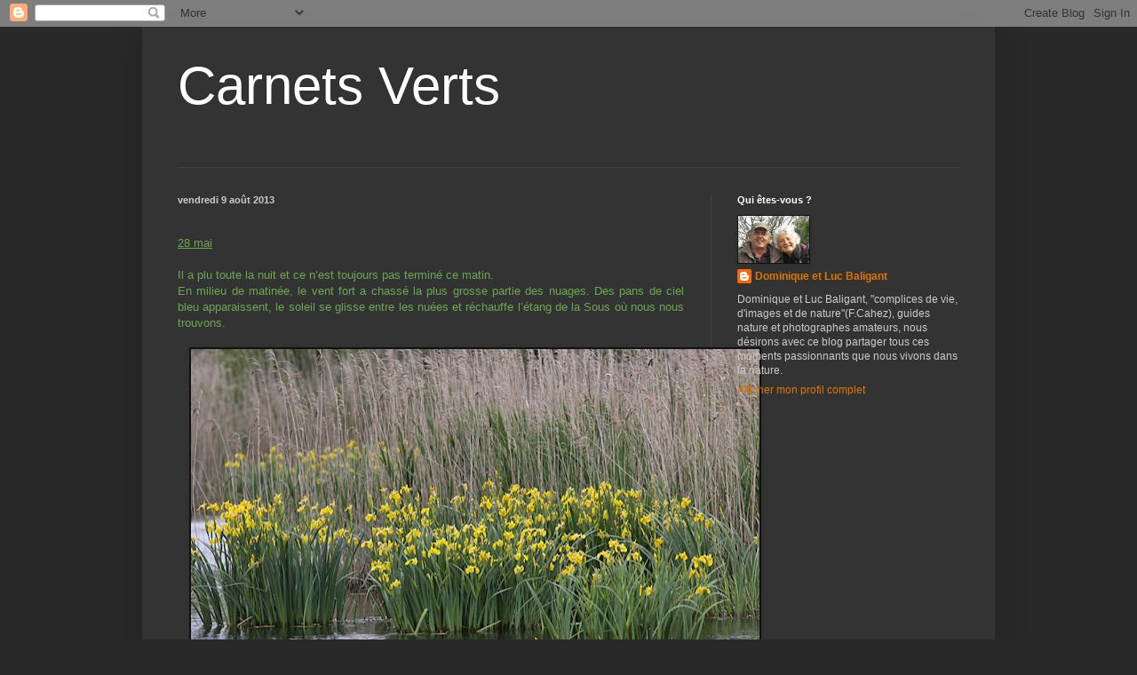

--- FILE ---
content_type: text/html; charset=UTF-8
request_url: https://carnetsverts.blogspot.com/2013/08/28-mai-il-plu-toute-la-nuit-et-cenest.html
body_size: 19153
content:
<!DOCTYPE html>
<html class='v2' dir='ltr' lang='fr'>
<head>
<link href='https://www.blogger.com/static/v1/widgets/335934321-css_bundle_v2.css' rel='stylesheet' type='text/css'/>
<meta content='width=1100' name='viewport'/>
<meta content='text/html; charset=UTF-8' http-equiv='Content-Type'/>
<meta content='blogger' name='generator'/>
<link href='https://carnetsverts.blogspot.com/favicon.ico' rel='icon' type='image/x-icon'/>
<link href='http://carnetsverts.blogspot.com/2013/08/28-mai-il-plu-toute-la-nuit-et-cenest.html' rel='canonical'/>
<link rel="alternate" type="application/atom+xml" title="Carnets Verts - Atom" href="https://carnetsverts.blogspot.com/feeds/posts/default" />
<link rel="alternate" type="application/rss+xml" title="Carnets Verts - RSS" href="https://carnetsverts.blogspot.com/feeds/posts/default?alt=rss" />
<link rel="service.post" type="application/atom+xml" title="Carnets Verts - Atom" href="https://www.blogger.com/feeds/7300467110868490260/posts/default" />

<link rel="alternate" type="application/atom+xml" title="Carnets Verts - Atom" href="https://carnetsverts.blogspot.com/feeds/2079033858034073009/comments/default" />
<!--Can't find substitution for tag [blog.ieCssRetrofitLinks]-->
<link href='https://blogger.googleusercontent.com/img/b/R29vZ2xl/AVvXsEiHl46YfhCntTpEu8Jgol2WGY8-pEtpHFRGxLdlVwdVS7FjAtvDAFnRIPozbArSCEUOggdlKtFf7CYH4sCNOkrdKBAkyGJRuNkbscUgDLBq6_pxhW7xjX4xW_dRrI6eiX7wmca8cctjWWAK/s640/IMG_7282RS.jpg' rel='image_src'/>
<meta content='http://carnetsverts.blogspot.com/2013/08/28-mai-il-plu-toute-la-nuit-et-cenest.html' property='og:url'/>
<meta content='Carnets Verts' property='og:title'/>
<meta content='  28 mai      Il a plu toute la nuit et ce n’est toujours pas terminé ce matin.   En milieu de matinée, le vent fort a chassé la plus grosse...' property='og:description'/>
<meta content='https://blogger.googleusercontent.com/img/b/R29vZ2xl/AVvXsEiHl46YfhCntTpEu8Jgol2WGY8-pEtpHFRGxLdlVwdVS7FjAtvDAFnRIPozbArSCEUOggdlKtFf7CYH4sCNOkrdKBAkyGJRuNkbscUgDLBq6_pxhW7xjX4xW_dRrI6eiX7wmca8cctjWWAK/w1200-h630-p-k-no-nu/IMG_7282RS.jpg' property='og:image'/>
<title>Carnets Verts</title>
<style id='page-skin-1' type='text/css'><!--
/*
-----------------------------------------------
Blogger Template Style
Name:     Simple
Designer: Blogger
URL:      www.blogger.com
----------------------------------------------- */
/* Content
----------------------------------------------- */
body {
font: normal normal 12px Arial, Tahoma, Helvetica, FreeSans, sans-serif;
color: #cccccc;
background: #292929 none repeat scroll top left;
padding: 0 40px 40px 40px;
}
html body .region-inner {
min-width: 0;
max-width: 100%;
width: auto;
}
h2 {
font-size: 22px;
}
a:link {
text-decoration:none;
color: #dd7700;
}
a:visited {
text-decoration:none;
color: #cc6600;
}
a:hover {
text-decoration:underline;
color: #cc6600;
}
.body-fauxcolumn-outer .fauxcolumn-inner {
background: transparent none repeat scroll top left;
_background-image: none;
}
.body-fauxcolumn-outer .cap-top {
position: absolute;
z-index: 1;
height: 400px;
width: 100%;
}
.body-fauxcolumn-outer .cap-top .cap-left {
width: 100%;
background: transparent none repeat-x scroll top left;
_background-image: none;
}
.content-outer {
-moz-box-shadow: 0 0 40px rgba(0, 0, 0, .15);
-webkit-box-shadow: 0 0 5px rgba(0, 0, 0, .15);
-goog-ms-box-shadow: 0 0 10px #333333;
box-shadow: 0 0 40px rgba(0, 0, 0, .15);
margin-bottom: 1px;
}
.content-inner {
padding: 10px 10px;
}
.content-inner {
background-color: #333333;
}
/* Header
----------------------------------------------- */
.header-outer {
background: transparent none repeat-x scroll 0 -400px;
_background-image: none;
}
.Header h1 {
font: normal normal 60px Arial, Tahoma, Helvetica, FreeSans, sans-serif;
color: #ffffff;
text-shadow: -1px -1px 1px rgba(0, 0, 0, .2);
}
.Header h1 a {
color: #ffffff;
}
.Header .description {
font-size: 140%;
color: #aaaaaa;
}
.header-inner .Header .titlewrapper {
padding: 22px 30px;
}
.header-inner .Header .descriptionwrapper {
padding: 0 30px;
}
/* Tabs
----------------------------------------------- */
.tabs-inner .section:first-child {
border-top: 1px solid #404040;
}
.tabs-inner .section:first-child ul {
margin-top: -1px;
border-top: 1px solid #404040;
border-left: 0 solid #404040;
border-right: 0 solid #404040;
}
.tabs-inner .widget ul {
background: #222222 none repeat-x scroll 0 -800px;
_background-image: none;
border-bottom: 1px solid #404040;
margin-top: 0;
margin-left: -30px;
margin-right: -30px;
}
.tabs-inner .widget li a {
display: inline-block;
padding: .6em 1em;
font: normal normal 14px Arial, Tahoma, Helvetica, FreeSans, sans-serif;
color: #999999;
border-left: 1px solid #333333;
border-right: 0 solid #404040;
}
.tabs-inner .widget li:first-child a {
border-left: none;
}
.tabs-inner .widget li.selected a, .tabs-inner .widget li a:hover {
color: #ffffff;
background-color: #000000;
text-decoration: none;
}
/* Columns
----------------------------------------------- */
.main-outer {
border-top: 0 solid #404040;
}
.fauxcolumn-left-outer .fauxcolumn-inner {
border-right: 1px solid #404040;
}
.fauxcolumn-right-outer .fauxcolumn-inner {
border-left: 1px solid #404040;
}
/* Headings
----------------------------------------------- */
div.widget > h2,
div.widget h2.title {
margin: 0 0 1em 0;
font: normal bold 11px Arial, Tahoma, Helvetica, FreeSans, sans-serif;
color: #ffffff;
}
/* Widgets
----------------------------------------------- */
.widget .zippy {
color: #999999;
text-shadow: 2px 2px 1px rgba(0, 0, 0, .1);
}
.widget .popular-posts ul {
list-style: none;
}
/* Posts
----------------------------------------------- */
h2.date-header {
font: normal bold 11px Arial, Tahoma, Helvetica, FreeSans, sans-serif;
}
.date-header span {
background-color: transparent;
color: #cccccc;
padding: inherit;
letter-spacing: inherit;
margin: inherit;
}
.main-inner {
padding-top: 30px;
padding-bottom: 30px;
}
.main-inner .column-center-inner {
padding: 0 15px;
}
.main-inner .column-center-inner .section {
margin: 0 15px;
}
.post {
margin: 0 0 25px 0;
}
h3.post-title, .comments h4 {
font: normal normal 22px Arial, Tahoma, Helvetica, FreeSans, sans-serif;
margin: .75em 0 0;
}
.post-body {
font-size: 110%;
line-height: 1.4;
position: relative;
}
.post-body img, .post-body .tr-caption-container, .Profile img, .Image img,
.BlogList .item-thumbnail img {
padding: 0;
background: #111111;
border: 1px solid #111111;
-moz-box-shadow: 1px 1px 5px rgba(0, 0, 0, .1);
-webkit-box-shadow: 1px 1px 5px rgba(0, 0, 0, .1);
box-shadow: 1px 1px 5px rgba(0, 0, 0, .1);
}
.post-body img, .post-body .tr-caption-container {
padding: 1px;
}
.post-body .tr-caption-container {
color: #cccccc;
}
.post-body .tr-caption-container img {
padding: 0;
background: transparent;
border: none;
-moz-box-shadow: 0 0 0 rgba(0, 0, 0, .1);
-webkit-box-shadow: 0 0 0 rgba(0, 0, 0, .1);
box-shadow: 0 0 0 rgba(0, 0, 0, .1);
}
.post-header {
margin: 0 0 1.5em;
line-height: 1.6;
font-size: 90%;
}
.post-footer {
margin: 20px -2px 0;
padding: 5px 10px;
color: #888888;
background-color: #303030;
border-bottom: 1px solid #444444;
line-height: 1.6;
font-size: 90%;
}
#comments .comment-author {
padding-top: 1.5em;
border-top: 1px solid #404040;
background-position: 0 1.5em;
}
#comments .comment-author:first-child {
padding-top: 0;
border-top: none;
}
.avatar-image-container {
margin: .2em 0 0;
}
#comments .avatar-image-container img {
border: 1px solid #111111;
}
/* Comments
----------------------------------------------- */
.comments .comments-content .icon.blog-author {
background-repeat: no-repeat;
background-image: url([data-uri]);
}
.comments .comments-content .loadmore a {
border-top: 1px solid #999999;
border-bottom: 1px solid #999999;
}
.comments .comment-thread.inline-thread {
background-color: #303030;
}
.comments .continue {
border-top: 2px solid #999999;
}
/* Accents
---------------------------------------------- */
.section-columns td.columns-cell {
border-left: 1px solid #404040;
}
.blog-pager {
background: transparent none no-repeat scroll top center;
}
.blog-pager-older-link, .home-link,
.blog-pager-newer-link {
background-color: #333333;
padding: 5px;
}
.footer-outer {
border-top: 0 dashed #bbbbbb;
}
/* Mobile
----------------------------------------------- */
body.mobile  {
background-size: auto;
}
.mobile .body-fauxcolumn-outer {
background: transparent none repeat scroll top left;
}
.mobile .body-fauxcolumn-outer .cap-top {
background-size: 100% auto;
}
.mobile .content-outer {
-webkit-box-shadow: 0 0 3px rgba(0, 0, 0, .15);
box-shadow: 0 0 3px rgba(0, 0, 0, .15);
}
.mobile .tabs-inner .widget ul {
margin-left: 0;
margin-right: 0;
}
.mobile .post {
margin: 0;
}
.mobile .main-inner .column-center-inner .section {
margin: 0;
}
.mobile .date-header span {
padding: 0.1em 10px;
margin: 0 -10px;
}
.mobile h3.post-title {
margin: 0;
}
.mobile .blog-pager {
background: transparent none no-repeat scroll top center;
}
.mobile .footer-outer {
border-top: none;
}
.mobile .main-inner, .mobile .footer-inner {
background-color: #333333;
}
.mobile-index-contents {
color: #cccccc;
}
.mobile-link-button {
background-color: #dd7700;
}
.mobile-link-button a:link, .mobile-link-button a:visited {
color: #ffffff;
}
.mobile .tabs-inner .section:first-child {
border-top: none;
}
.mobile .tabs-inner .PageList .widget-content {
background-color: #000000;
color: #ffffff;
border-top: 1px solid #404040;
border-bottom: 1px solid #404040;
}
.mobile .tabs-inner .PageList .widget-content .pagelist-arrow {
border-left: 1px solid #404040;
}

--></style>
<style id='template-skin-1' type='text/css'><!--
body {
min-width: 960px;
}
.content-outer, .content-fauxcolumn-outer, .region-inner {
min-width: 960px;
max-width: 960px;
_width: 960px;
}
.main-inner .columns {
padding-left: 0px;
padding-right: 310px;
}
.main-inner .fauxcolumn-center-outer {
left: 0px;
right: 310px;
/* IE6 does not respect left and right together */
_width: expression(this.parentNode.offsetWidth -
parseInt("0px") -
parseInt("310px") + 'px');
}
.main-inner .fauxcolumn-left-outer {
width: 0px;
}
.main-inner .fauxcolumn-right-outer {
width: 310px;
}
.main-inner .column-left-outer {
width: 0px;
right: 100%;
margin-left: -0px;
}
.main-inner .column-right-outer {
width: 310px;
margin-right: -310px;
}
#layout {
min-width: 0;
}
#layout .content-outer {
min-width: 0;
width: 800px;
}
#layout .region-inner {
min-width: 0;
width: auto;
}
body#layout div.add_widget {
padding: 8px;
}
body#layout div.add_widget a {
margin-left: 32px;
}
--></style>
<link href='https://www.blogger.com/dyn-css/authorization.css?targetBlogID=7300467110868490260&amp;zx=f53c324a-4fef-4fa3-adaf-908832a858ad' media='none' onload='if(media!=&#39;all&#39;)media=&#39;all&#39;' rel='stylesheet'/><noscript><link href='https://www.blogger.com/dyn-css/authorization.css?targetBlogID=7300467110868490260&amp;zx=f53c324a-4fef-4fa3-adaf-908832a858ad' rel='stylesheet'/></noscript>
<meta name='google-adsense-platform-account' content='ca-host-pub-1556223355139109'/>
<meta name='google-adsense-platform-domain' content='blogspot.com'/>

</head>
<body class='loading variant-dark'>
<div class='navbar section' id='navbar' name='Navbar'><div class='widget Navbar' data-version='1' id='Navbar1'><script type="text/javascript">
    function setAttributeOnload(object, attribute, val) {
      if(window.addEventListener) {
        window.addEventListener('load',
          function(){ object[attribute] = val; }, false);
      } else {
        window.attachEvent('onload', function(){ object[attribute] = val; });
      }
    }
  </script>
<div id="navbar-iframe-container"></div>
<script type="text/javascript" src="https://apis.google.com/js/platform.js"></script>
<script type="text/javascript">
      gapi.load("gapi.iframes:gapi.iframes.style.bubble", function() {
        if (gapi.iframes && gapi.iframes.getContext) {
          gapi.iframes.getContext().openChild({
              url: 'https://www.blogger.com/navbar/7300467110868490260?po\x3d2079033858034073009\x26origin\x3dhttps://carnetsverts.blogspot.com',
              where: document.getElementById("navbar-iframe-container"),
              id: "navbar-iframe"
          });
        }
      });
    </script><script type="text/javascript">
(function() {
var script = document.createElement('script');
script.type = 'text/javascript';
script.src = '//pagead2.googlesyndication.com/pagead/js/google_top_exp.js';
var head = document.getElementsByTagName('head')[0];
if (head) {
head.appendChild(script);
}})();
</script>
</div></div>
<div class='body-fauxcolumns'>
<div class='fauxcolumn-outer body-fauxcolumn-outer'>
<div class='cap-top'>
<div class='cap-left'></div>
<div class='cap-right'></div>
</div>
<div class='fauxborder-left'>
<div class='fauxborder-right'></div>
<div class='fauxcolumn-inner'>
</div>
</div>
<div class='cap-bottom'>
<div class='cap-left'></div>
<div class='cap-right'></div>
</div>
</div>
</div>
<div class='content'>
<div class='content-fauxcolumns'>
<div class='fauxcolumn-outer content-fauxcolumn-outer'>
<div class='cap-top'>
<div class='cap-left'></div>
<div class='cap-right'></div>
</div>
<div class='fauxborder-left'>
<div class='fauxborder-right'></div>
<div class='fauxcolumn-inner'>
</div>
</div>
<div class='cap-bottom'>
<div class='cap-left'></div>
<div class='cap-right'></div>
</div>
</div>
</div>
<div class='content-outer'>
<div class='content-cap-top cap-top'>
<div class='cap-left'></div>
<div class='cap-right'></div>
</div>
<div class='fauxborder-left content-fauxborder-left'>
<div class='fauxborder-right content-fauxborder-right'></div>
<div class='content-inner'>
<header>
<div class='header-outer'>
<div class='header-cap-top cap-top'>
<div class='cap-left'></div>
<div class='cap-right'></div>
</div>
<div class='fauxborder-left header-fauxborder-left'>
<div class='fauxborder-right header-fauxborder-right'></div>
<div class='region-inner header-inner'>
<div class='header section' id='header' name='En-tête'><div class='widget Header' data-version='1' id='Header1'>
<div id='header-inner'>
<div class='titlewrapper'>
<h1 class='title'>
<a href='https://carnetsverts.blogspot.com/'>
Carnets Verts
</a>
</h1>
</div>
<div class='descriptionwrapper'>
<p class='description'><span>
</span></p>
</div>
</div>
</div></div>
</div>
</div>
<div class='header-cap-bottom cap-bottom'>
<div class='cap-left'></div>
<div class='cap-right'></div>
</div>
</div>
</header>
<div class='tabs-outer'>
<div class='tabs-cap-top cap-top'>
<div class='cap-left'></div>
<div class='cap-right'></div>
</div>
<div class='fauxborder-left tabs-fauxborder-left'>
<div class='fauxborder-right tabs-fauxborder-right'></div>
<div class='region-inner tabs-inner'>
<div class='tabs no-items section' id='crosscol' name='Toutes les colonnes'></div>
<div class='tabs no-items section' id='crosscol-overflow' name='Cross-Column 2'></div>
</div>
</div>
<div class='tabs-cap-bottom cap-bottom'>
<div class='cap-left'></div>
<div class='cap-right'></div>
</div>
</div>
<div class='main-outer'>
<div class='main-cap-top cap-top'>
<div class='cap-left'></div>
<div class='cap-right'></div>
</div>
<div class='fauxborder-left main-fauxborder-left'>
<div class='fauxborder-right main-fauxborder-right'></div>
<div class='region-inner main-inner'>
<div class='columns fauxcolumns'>
<div class='fauxcolumn-outer fauxcolumn-center-outer'>
<div class='cap-top'>
<div class='cap-left'></div>
<div class='cap-right'></div>
</div>
<div class='fauxborder-left'>
<div class='fauxborder-right'></div>
<div class='fauxcolumn-inner'>
</div>
</div>
<div class='cap-bottom'>
<div class='cap-left'></div>
<div class='cap-right'></div>
</div>
</div>
<div class='fauxcolumn-outer fauxcolumn-left-outer'>
<div class='cap-top'>
<div class='cap-left'></div>
<div class='cap-right'></div>
</div>
<div class='fauxborder-left'>
<div class='fauxborder-right'></div>
<div class='fauxcolumn-inner'>
</div>
</div>
<div class='cap-bottom'>
<div class='cap-left'></div>
<div class='cap-right'></div>
</div>
</div>
<div class='fauxcolumn-outer fauxcolumn-right-outer'>
<div class='cap-top'>
<div class='cap-left'></div>
<div class='cap-right'></div>
</div>
<div class='fauxborder-left'>
<div class='fauxborder-right'></div>
<div class='fauxcolumn-inner'>
</div>
</div>
<div class='cap-bottom'>
<div class='cap-left'></div>
<div class='cap-right'></div>
</div>
</div>
<!-- corrects IE6 width calculation -->
<div class='columns-inner'>
<div class='column-center-outer'>
<div class='column-center-inner'>
<div class='main section' id='main' name='Principal'><div class='widget Blog' data-version='1' id='Blog1'>
<div class='blog-posts hfeed'>

          <div class="date-outer">
        
<h2 class='date-header'><span>vendredi 9 août 2013</span></h2>

          <div class="date-posts">
        
<div class='post-outer'>
<div class='post hentry uncustomized-post-template' itemprop='blogPost' itemscope='itemscope' itemtype='http://schema.org/BlogPosting'>
<meta content='https://blogger.googleusercontent.com/img/b/R29vZ2xl/AVvXsEiHl46YfhCntTpEu8Jgol2WGY8-pEtpHFRGxLdlVwdVS7FjAtvDAFnRIPozbArSCEUOggdlKtFf7CYH4sCNOkrdKBAkyGJRuNkbscUgDLBq6_pxhW7xjX4xW_dRrI6eiX7wmca8cctjWWAK/s640/IMG_7282RS.jpg' itemprop='image_url'/>
<meta content='7300467110868490260' itemprop='blogId'/>
<meta content='2079033858034073009' itemprop='postId'/>
<a name='2079033858034073009'></a>
<div class='post-header'>
<div class='post-header-line-1'></div>
</div>
<div class='post-body entry-content' id='post-body-2079033858034073009' itemprop='description articleBody'>
<br />
<div class="MsoNormal" style="margin: 0cm 0cm 0pt; text-align: justify;">
<span lang="FR-BE" style="color: #993366; mso-ansi-language: FR-BE;"><span style="color: #6aa84f;"><u>28 mai<o:p></o:p></u></span></span></div>
<span style="color: #6aa84f;">

</span><br />
<div class="MsoNormal" style="margin: 0cm 0cm 0pt; text-align: justify;">
<span lang="FR-BE" style="color: #993366; mso-ansi-language: FR-BE;"><span style="color: #6aa84f;">Il a plu toute la nuit et ce
n&#8217;est toujours pas terminé ce matin. </span></span></div>
<div class="MsoNormal" style="margin: 0cm 0cm 0pt; text-align: justify;">
<span lang="FR-BE" style="color: #993366; mso-ansi-language: FR-BE;"><span style="color: #6aa84f;">En milieu de matinée, le vent fort a
chassé la plus grosse partie des nuages. Des pans de ciel bleu apparaissent, le
soleil se glisse entre les nuées et réchauffe l&#8217;étang de la Sous où nous nous
trouvons.</span></span></div>
<div class="MsoNormal" style="margin: 0cm 0cm 0pt; text-align: justify;">
<span lang="FR-BE" style="color: #993366; mso-ansi-language: FR-BE;"><span style="color: #6aa84f;"></span></span>&nbsp;</div>
<div class="separator" style="clear: both; text-align: center;">
<a href="https://blogger.googleusercontent.com/img/b/R29vZ2xl/AVvXsEiHl46YfhCntTpEu8Jgol2WGY8-pEtpHFRGxLdlVwdVS7FjAtvDAFnRIPozbArSCEUOggdlKtFf7CYH4sCNOkrdKBAkyGJRuNkbscUgDLBq6_pxhW7xjX4xW_dRrI6eiX7wmca8cctjWWAK/s1600/IMG_7282RS.jpg" imageanchor="1" style="margin-left: 1em; margin-right: 1em;"><img border="0" height="426" src="https://blogger.googleusercontent.com/img/b/R29vZ2xl/AVvXsEiHl46YfhCntTpEu8Jgol2WGY8-pEtpHFRGxLdlVwdVS7FjAtvDAFnRIPozbArSCEUOggdlKtFf7CYH4sCNOkrdKBAkyGJRuNkbscUgDLBq6_pxhW7xjX4xW_dRrI6eiX7wmca8cctjWWAK/s640/IMG_7282RS.jpg" width="640" /></a></div>
<div class="MsoNormal" style="margin: 0cm 0cm 0pt; text-align: justify;">
<span lang="FR-BE" style="color: #993366; mso-ansi-language: FR-BE;"><span style="color: #6aa84f;"><o:p>Iris jaunes (<em>Iris pseudacorus</em>)</o:p></span></span></div>
<span style="color: #6aa84f;">

</span><br />
<div class="MsoNormal" style="margin: 0cm 0cm 0pt; text-align: justify;">
<span lang="FR-BE" style="color: #993366; mso-ansi-language: FR-BE;"><span style="color: #6aa84f;">Ce sont les guifettes qui
assurent le spectacle. Plus vives que les mouettes, elles sont difficiles à
saisir en vol. Leurs cris aigus, métalliques, résonnent dans l&#8217;air frais. Quelques
rousserolles volètent dans la roselière. Le blongios passe au ras de l&#8217;eau,
vite, loin&#8230; </span></span><br />
<span style="color: #6aa84f;"></span><br />
<div class="separator" style="clear: both; text-align: center;">
<a href="https://blogger.googleusercontent.com/img/b/R29vZ2xl/AVvXsEhhnB0faBgGgGj9s3Xrw_iZnd_KilXXmoxsyW9rXQmzW5i4rtzlyZHAT0a3vxIeL1tRFdE5hnFsYJs7zaaQKcELBvuleyA24jwAvjPY8kWP0Nu3An3n1jqxLgD_sa7VymvvMr725is11WaD/s1600/IMG_7121RS.jpg" imageanchor="1" style="margin-left: 1em; margin-right: 1em;"><img border="0" height="426" src="https://blogger.googleusercontent.com/img/b/R29vZ2xl/AVvXsEhhnB0faBgGgGj9s3Xrw_iZnd_KilXXmoxsyW9rXQmzW5i4rtzlyZHAT0a3vxIeL1tRFdE5hnFsYJs7zaaQKcELBvuleyA24jwAvjPY8kWP0Nu3An3n1jqxLgD_sa7VymvvMr725is11WaD/s640/IMG_7121RS.jpg" width="640" /></a></div>
<span style="color: #6aa84f;">Guifette moustac (<em>Chlidonias hybridus</em>)</span><br />
<span style="color: #6aa84f;"></span><br />
<div class="separator" style="clear: both; text-align: center;">
<a href="https://blogger.googleusercontent.com/img/b/R29vZ2xl/AVvXsEi8-E3nrYFVW9yMCy33mqAqSsqlOdq_fQpUuG_EtuYcKYuUZOSViyfIEqqXVHHyuUvQ6dg9L7BTsWX6SjhI95sSgmup_YvntTIVutz3Sd-7ucecpewGNCrwRkpPJHcGt4WGfswBHtGdLJO-/s1600/IMG_7123RS.jpg" imageanchor="1" style="margin-left: 1em; margin-right: 1em;"><img border="0" height="426" src="https://blogger.googleusercontent.com/img/b/R29vZ2xl/AVvXsEi8-E3nrYFVW9yMCy33mqAqSsqlOdq_fQpUuG_EtuYcKYuUZOSViyfIEqqXVHHyuUvQ6dg9L7BTsWX6SjhI95sSgmup_YvntTIVutz3Sd-7ucecpewGNCrwRkpPJHcGt4WGfswBHtGdLJO-/s640/IMG_7123RS.jpg" width="640" /></a></div>
<br />
<div class="separator" style="clear: both; text-align: center;">
<a href="https://blogger.googleusercontent.com/img/b/R29vZ2xl/AVvXsEj-h84DjV2VxsTs9_vmUgX8qe2XWjpDWd46LWd7O6ZfvxwTlirOXgGDko6jYOg9T6uG7MkG4J_5DDG8xOW8iwL5uTB8Xsos4o3v45m4sCjT0r2-9gExJxJYYf8mq3UClItxJrhPq_pITFIt/s1600/IMG_7131RS.jpg" imageanchor="1" style="margin-left: 1em; margin-right: 1em;"><img border="0" height="640" src="https://blogger.googleusercontent.com/img/b/R29vZ2xl/AVvXsEj-h84DjV2VxsTs9_vmUgX8qe2XWjpDWd46LWd7O6ZfvxwTlirOXgGDko6jYOg9T6uG7MkG4J_5DDG8xOW8iwL5uTB8Xsos4o3v45m4sCjT0r2-9gExJxJYYf8mq3UClItxJrhPq_pITFIt/s640/IMG_7131RS.jpg" width="426" /></a></div>
<br />
<div class="separator" style="clear: both; text-align: center;">
<a href="https://blogger.googleusercontent.com/img/b/R29vZ2xl/AVvXsEjvtSts2-nJy6gnjxTqPov-hM8xlz-YXpA3wa0WxbfKcoHbqaG43RHFUhKs5GuJw3NuwoC-TLrJiO3oiis8-uDywFMNu1VVQ-MWNErXIkrP_kIBCRGFYlmVhs2QRxN-RncjGxxyHhNgp7Hq/s1600/IMG_7136RS.jpg" imageanchor="1" style="margin-left: 1em; margin-right: 1em;"><img border="0" height="640" src="https://blogger.googleusercontent.com/img/b/R29vZ2xl/AVvXsEjvtSts2-nJy6gnjxTqPov-hM8xlz-YXpA3wa0WxbfKcoHbqaG43RHFUhKs5GuJw3NuwoC-TLrJiO3oiis8-uDywFMNu1VVQ-MWNErXIkrP_kIBCRGFYlmVhs2QRxN-RncjGxxyHhNgp7Hq/s640/IMG_7136RS.jpg" width="426" /></a></div>
<br />
<div class="separator" style="clear: both; text-align: center;">
<a href="https://blogger.googleusercontent.com/img/b/R29vZ2xl/AVvXsEgBujJLZhANKDIjDK4g3Cg_lzuXz-lf3eZ-vLL_qm3Y0ygIR9k7zY5vXlM-7MIIf9kSfzUxEznlzuUUxemA8sVSiNscVy6oUTAUTE5u8PkxhScLZe4-mnJ5iv5-AyfeC_rXPEWKJhiBRdQo/s1600/IMG_7143RS.jpg" imageanchor="1" style="margin-left: 1em; margin-right: 1em;"><img border="0" height="426" src="https://blogger.googleusercontent.com/img/b/R29vZ2xl/AVvXsEgBujJLZhANKDIjDK4g3Cg_lzuXz-lf3eZ-vLL_qm3Y0ygIR9k7zY5vXlM-7MIIf9kSfzUxEznlzuUUxemA8sVSiNscVy6oUTAUTE5u8PkxhScLZe4-mnJ5iv5-AyfeC_rXPEWKJhiBRdQo/s640/IMG_7143RS.jpg" width="640" /></a></div>
<br />
<div class="separator" style="clear: both; text-align: center;">
<a href="https://blogger.googleusercontent.com/img/b/R29vZ2xl/AVvXsEjL4d61CbNiyFsiebpy1McuFTXDwhrFtzykkgTAA-KyfO37VIV0OYtBRhPBiTUd2KvYzzrV8F4zv4xeBiUAyFCaKBZSQPUGs1QPLCYKZtkiGvUDyBjsqRnW9lSSZp_fjp6Wy47tO3bw49BR/s1600/IMG_7166RS.jpg" imageanchor="1" style="margin-left: 1em; margin-right: 1em;"><img border="0" height="426" src="https://blogger.googleusercontent.com/img/b/R29vZ2xl/AVvXsEjL4d61CbNiyFsiebpy1McuFTXDwhrFtzykkgTAA-KyfO37VIV0OYtBRhPBiTUd2KvYzzrV8F4zv4xeBiUAyFCaKBZSQPUGs1QPLCYKZtkiGvUDyBjsqRnW9lSSZp_fjp6Wy47tO3bw49BR/s640/IMG_7166RS.jpg" width="640" /></a></div>
<br />
<div class="separator" style="clear: both; text-align: center;">
<a href="https://blogger.googleusercontent.com/img/b/R29vZ2xl/AVvXsEjZ9KxRn2OmHqum1D9ionw_tneyE_PFvh0IymttMbRiUCa4jLI6gA-yvB07QxiglsRkhqb26lYPMEklMvKAVD5OPQotAlstwZtYPpa4RbvZ9hTxPeFDo_IARNroIVzF-ejVC7MyvQEEQAXt/s1600/IMG_7168RS.jpg" imageanchor="1" style="margin-left: 1em; margin-right: 1em;"><img border="0" height="426" src="https://blogger.googleusercontent.com/img/b/R29vZ2xl/AVvXsEjZ9KxRn2OmHqum1D9ionw_tneyE_PFvh0IymttMbRiUCa4jLI6gA-yvB07QxiglsRkhqb26lYPMEklMvKAVD5OPQotAlstwZtYPpa4RbvZ9hTxPeFDo_IARNroIVzF-ejVC7MyvQEEQAXt/s640/IMG_7168RS.jpg" width="640" /></a></div>
<br />
<div class="separator" style="clear: both; text-align: center;">
<a href="https://blogger.googleusercontent.com/img/b/R29vZ2xl/AVvXsEhDVVdoSPdjktWD6kU4oPVcfSdvAXAGCDIynahr2HgvHDLXxB9EJ-7tZ6MjuSLz0Iqouz1yWf0XW7-ItbG7whLemCmhGgdUdCGkB3iSxqyVd_L_DFrhFPx6u4TjsDgLGnv2ZodqhG_basVu/s1600/IMG_8357RS.jpg" imageanchor="1" style="margin-left: 1em; margin-right: 1em;"><img border="0" height="426" src="https://blogger.googleusercontent.com/img/b/R29vZ2xl/AVvXsEhDVVdoSPdjktWD6kU4oPVcfSdvAXAGCDIynahr2HgvHDLXxB9EJ-7tZ6MjuSLz0Iqouz1yWf0XW7-ItbG7whLemCmhGgdUdCGkB3iSxqyVd_L_DFrhFPx6u4TjsDgLGnv2ZodqhG_basVu/s640/IMG_8357RS.jpg" width="640" /></a></div>
<br />
<div class="separator" style="clear: both; text-align: center;">
<a href="https://blogger.googleusercontent.com/img/b/R29vZ2xl/AVvXsEjitlaDmr3m6leLde7KSoB2UA7VzyZWvLtQNueBKOg6k_K_rjYUG4AsSfmBDwtcru-4jsqps32xKmysK1tyqTvogIhq8ay6OxnG5rdopu7jF59a2hM1wGZUqssIPe2xxjsd0sGdqoeJO5oq/s1600/IMG_7197RS.jpg" imageanchor="1" style="margin-left: 1em; margin-right: 1em;"><img border="0" height="426" src="https://blogger.googleusercontent.com/img/b/R29vZ2xl/AVvXsEjitlaDmr3m6leLde7KSoB2UA7VzyZWvLtQNueBKOg6k_K_rjYUG4AsSfmBDwtcru-4jsqps32xKmysK1tyqTvogIhq8ay6OxnG5rdopu7jF59a2hM1wGZUqssIPe2xxjsd0sGdqoeJO5oq/s640/IMG_7197RS.jpg" width="640" /></a></div>
<br />
<div class="separator" style="clear: both; text-align: center;">
<a href="https://blogger.googleusercontent.com/img/b/R29vZ2xl/AVvXsEgPiLKgwUiXPfLiJlArWmbPWSmR1ea8C2IGnAvWINFa7Dy43lM1Q8KPpN6a9qNbhdWWC74TgeVlDq3qV4CR7bkb98uayLqkrqJ3ZBzd9lQ0aywhEH9kfpE6_cYbknb0L817xQf7998dkbwv/s1600/IMG_7243RS.jpg" imageanchor="1" style="margin-left: 1em; margin-right: 1em;"><img border="0" height="426" src="https://blogger.googleusercontent.com/img/b/R29vZ2xl/AVvXsEgPiLKgwUiXPfLiJlArWmbPWSmR1ea8C2IGnAvWINFa7Dy43lM1Q8KPpN6a9qNbhdWWC74TgeVlDq3qV4CR7bkb98uayLqkrqJ3ZBzd9lQ0aywhEH9kfpE6_cYbknb0L817xQf7998dkbwv/s640/IMG_7243RS.jpg" width="640" /></a></div>
<br />
<div class="separator" style="clear: both; text-align: center;">
<a href="https://blogger.googleusercontent.com/img/b/R29vZ2xl/AVvXsEjKPDJ94PLvMa3jAV5LJiuma-fMBD2RL6fqZ1-bhAlSGXTtU4sDGVBZId-EaR3zjr-BqUXpnwlve5DRY5KHK_OxsE9VbxbwdXYN3yW60zfrffUNC3iQFDzBQofm8a7S_XTARl_pZGHRVaBG/s1600/IMG_7244RS.jpg" imageanchor="1" style="margin-left: 1em; margin-right: 1em;"><img border="0" height="426" src="https://blogger.googleusercontent.com/img/b/R29vZ2xl/AVvXsEjKPDJ94PLvMa3jAV5LJiuma-fMBD2RL6fqZ1-bhAlSGXTtU4sDGVBZId-EaR3zjr-BqUXpnwlve5DRY5KHK_OxsE9VbxbwdXYN3yW60zfrffUNC3iQFDzBQofm8a7S_XTARl_pZGHRVaBG/s640/IMG_7244RS.jpg" width="640" /></a></div>
<br />
<div class="separator" style="clear: both; text-align: center;">
<a href="https://blogger.googleusercontent.com/img/b/R29vZ2xl/AVvXsEh8Y_OL-0HOIl7uHfFZDMkSecptVqnb4cOkvhKTifSLIRHIshFyYym6sRvhIPmz4GzdUcntrrKwEpIIgsBT0BfWj7X0eLgvnINHLfRHKTPgEEKkq_XZAzTmbK5JEk-QtSVXiqIqipkG5Z7K/s1600/IMG_7245RS.jpg" imageanchor="1" style="margin-left: 1em; margin-right: 1em;"><img border="0" height="426" src="https://blogger.googleusercontent.com/img/b/R29vZ2xl/AVvXsEh8Y_OL-0HOIl7uHfFZDMkSecptVqnb4cOkvhKTifSLIRHIshFyYym6sRvhIPmz4GzdUcntrrKwEpIIgsBT0BfWj7X0eLgvnINHLfRHKTPgEEKkq_XZAzTmbK5JEk-QtSVXiqIqipkG5Z7K/s640/IMG_7245RS.jpg" width="640" /></a></div>
<br />
<div class="separator" style="clear: both; text-align: center;">
<a href="https://blogger.googleusercontent.com/img/b/R29vZ2xl/AVvXsEhNryCwkyfltF8qn8udH2FRU14p7LZC2okYqsVUWjBtHatkTHJW1yTzCfrBh4t-X9x5FpR54-2mo9QRWO8MtouEa3Ocl6V746GTvZu8wAAGF2bTOgBvXoZ0zGcbf6-Cm7ozmuyPrY60ZrCw/s1600/IMG_7247RS.jpg" imageanchor="1" style="margin-left: 1em; margin-right: 1em;"><img border="0" height="426" src="https://blogger.googleusercontent.com/img/b/R29vZ2xl/AVvXsEhNryCwkyfltF8qn8udH2FRU14p7LZC2okYqsVUWjBtHatkTHJW1yTzCfrBh4t-X9x5FpR54-2mo9QRWO8MtouEa3Ocl6V746GTvZu8wAAGF2bTOgBvXoZ0zGcbf6-Cm7ozmuyPrY60ZrCw/s640/IMG_7247RS.jpg" width="640" /></a></div>
<br />
<div class="separator" style="clear: both; text-align: center;">
<a href="https://blogger.googleusercontent.com/img/b/R29vZ2xl/AVvXsEiiVlYi5_W4ARYdkvc76Z-DZRDluU5Q6y117zrkGcDUamLwsBcEcyEFeAYUwKr5Y1f7TDwPGH-EFLWGC3BFG9m-pjKi_LRPgk164f6CzFPtQC5imSu1rB33wt73A1ax68shf_q1GsqTOfJR/s1600/IMG_8359RS.jpg" imageanchor="1" style="margin-left: 1em; margin-right: 1em;"><img border="0" height="426" src="https://blogger.googleusercontent.com/img/b/R29vZ2xl/AVvXsEiiVlYi5_W4ARYdkvc76Z-DZRDluU5Q6y117zrkGcDUamLwsBcEcyEFeAYUwKr5Y1f7TDwPGH-EFLWGC3BFG9m-pjKi_LRPgk164f6CzFPtQC5imSu1rB33wt73A1ax68shf_q1GsqTOfJR/s640/IMG_8359RS.jpg" width="640" /></a></div>
<br />
<div class="separator" style="clear: both; text-align: center;">
<a href="https://blogger.googleusercontent.com/img/b/R29vZ2xl/AVvXsEhucz5GIC2_RPCyO1_GeN-H-6A_JIP6EVds-kh7x7wiiiGo1UIUnsTm5-bP6jNvfeDRtkI548HCFJciqsWGq2MpWgYLz7IcDwbWXG2-EQbLXnUH0ezD1J4_apKmMjqmP9If4bz49DbiANb6/s1600/IMG_8361RS.jpg" imageanchor="1" style="margin-left: 1em; margin-right: 1em;"><img border="0" height="426" src="https://blogger.googleusercontent.com/img/b/R29vZ2xl/AVvXsEhucz5GIC2_RPCyO1_GeN-H-6A_JIP6EVds-kh7x7wiiiGo1UIUnsTm5-bP6jNvfeDRtkI548HCFJciqsWGq2MpWgYLz7IcDwbWXG2-EQbLXnUH0ezD1J4_apKmMjqmP9If4bz49DbiANb6/s640/IMG_8361RS.jpg" width="640" /></a></div>
<br />
<div class="separator" style="clear: both; text-align: center;">
<a href="https://blogger.googleusercontent.com/img/b/R29vZ2xl/AVvXsEgVb4xr4zHaoZfu_vSTBSk0Z5sQq2m1MIGkvQJlHWG8PJvpafZVmOKcXb9spEiRDw2wJ-l0MzbTIfJoT2NLMOiq0ESbCLdCP4FSTA12Ogfja-StLrJSfRIH7ZTGiE2WfkiFvel4Wb-niDr4/s1600/IMG_8365RS.jpg" imageanchor="1" style="margin-left: 1em; margin-right: 1em;"><img border="0" height="426" src="https://blogger.googleusercontent.com/img/b/R29vZ2xl/AVvXsEgVb4xr4zHaoZfu_vSTBSk0Z5sQq2m1MIGkvQJlHWG8PJvpafZVmOKcXb9spEiRDw2wJ-l0MzbTIfJoT2NLMOiq0ESbCLdCP4FSTA12Ogfja-StLrJSfRIH7ZTGiE2WfkiFvel4Wb-niDr4/s640/IMG_8365RS.jpg" width="640" /></a></div>
<br />
<div class="separator" style="clear: both; text-align: center;">
<a href="https://blogger.googleusercontent.com/img/b/R29vZ2xl/AVvXsEi-uLpFr2jelggmYe6HFoDpvDhZCF1K4BIpKxSWQSIeSStqwg1jIRWnsW4XEP4iScckiU6YeeYafLJMMsfmoScPpwq1cZmsRmrwFFvl9l4rcWqXDHseL136bm-RZcxbq2R0pq9yoDhkJyHM/s1600/IMG_8366RS.jpg" imageanchor="1" style="margin-left: 1em; margin-right: 1em;"><img border="0" height="426" src="https://blogger.googleusercontent.com/img/b/R29vZ2xl/AVvXsEi-uLpFr2jelggmYe6HFoDpvDhZCF1K4BIpKxSWQSIeSStqwg1jIRWnsW4XEP4iScckiU6YeeYafLJMMsfmoScPpwq1cZmsRmrwFFvl9l4rcWqXDHseL136bm-RZcxbq2R0pq9yoDhkJyHM/s640/IMG_8366RS.jpg" width="640" /></a></div>
<br />
<div class="separator" style="clear: both; text-align: center;">
<a href="https://blogger.googleusercontent.com/img/b/R29vZ2xl/AVvXsEhIUjvrC0f70IL-1RLybE_7LzVkUJ5SuxDj5RP-mEQN-Xvb6kDCL6qaqEx4HPpPgThs8CgL6aM0LD6GPwIQhrOJTuHNAtXKlpgO6KxXE2W-LE9lpNGb_GDD26WL1RXcvGFy83TA-Br8TYyE/s1600/IMG_8369RS.jpg" imageanchor="1" style="margin-left: 1em; margin-right: 1em;"><img border="0" height="426" src="https://blogger.googleusercontent.com/img/b/R29vZ2xl/AVvXsEhIUjvrC0f70IL-1RLybE_7LzVkUJ5SuxDj5RP-mEQN-Xvb6kDCL6qaqEx4HPpPgThs8CgL6aM0LD6GPwIQhrOJTuHNAtXKlpgO6KxXE2W-LE9lpNGb_GDD26WL1RXcvGFy83TA-Br8TYyE/s640/IMG_8369RS.jpg" width="640" /></a></div>
<br />
<div class="separator" style="clear: both; text-align: center;">
<a href="https://blogger.googleusercontent.com/img/b/R29vZ2xl/AVvXsEiPKSGtt3D6Q2_E5luPGJE8t5JfaW1eAGBZcdq9e4aJseUUbPP7jbM4rg1Aavvcvy7xQivKtHKzpONK4R4ZFjuxGJQe6DpBQ5p4qu1rFoWMW0wjgUGIYPDNYu-QruJki8CZuOxUvqlLn3GG/s1600/IMG_8376RS.jpg" imageanchor="1" style="margin-left: 1em; margin-right: 1em;"><img border="0" height="426" src="https://blogger.googleusercontent.com/img/b/R29vZ2xl/AVvXsEiPKSGtt3D6Q2_E5luPGJE8t5JfaW1eAGBZcdq9e4aJseUUbPP7jbM4rg1Aavvcvy7xQivKtHKzpONK4R4ZFjuxGJQe6DpBQ5p4qu1rFoWMW0wjgUGIYPDNYu-QruJki8CZuOxUvqlLn3GG/s640/IMG_8376RS.jpg" width="640" /></a></div>
<br />
<div class="separator" style="clear: both; text-align: center;">
<a href="https://blogger.googleusercontent.com/img/b/R29vZ2xl/AVvXsEixWwcQeDiTty-S2Xy5wyM5pL7yaJwaJ8ztWpVbwG__-ETKw7Yc4ELdUFXrM0mBSaphWG9sL1E73mUJedRfR8KKxEx8OdTw1PsW9wi9LGSQ6C4RLQhlADkfGgaRW9rHCK2ccanXZnvnLpdd/s1600/IMG_8379RS.jpg" imageanchor="1" style="margin-left: 1em; margin-right: 1em;"><img border="0" height="426" src="https://blogger.googleusercontent.com/img/b/R29vZ2xl/AVvXsEixWwcQeDiTty-S2Xy5wyM5pL7yaJwaJ8ztWpVbwG__-ETKw7Yc4ELdUFXrM0mBSaphWG9sL1E73mUJedRfR8KKxEx8OdTw1PsW9wi9LGSQ6C4RLQhlADkfGgaRW9rHCK2ccanXZnvnLpdd/s640/IMG_8379RS.jpg" width="640" /></a></div>
<span style="color: #6aa84f;">capture d'une grenouille</span><br />
<br />
<div class="separator" style="clear: both; text-align: center;">
<a href="https://blogger.googleusercontent.com/img/b/R29vZ2xl/AVvXsEhTBLLpL6WbWI7ecE4Jz9jnDza7SE-6YcJ-E6Qp3NaFZxE9ugn6ZiZEt68O5RshtPodk6MUA-29SwthuwAj4Ju3SniO8dHU9wNgLr-m97znE7de-m7s1-v2JjeC6SEfRdklWdkqXjkRuEY-/s1600/IMG_8425RS.jpg" imageanchor="1" style="margin-left: 1em; margin-right: 1em;"><img border="0" height="426" src="https://blogger.googleusercontent.com/img/b/R29vZ2xl/AVvXsEhTBLLpL6WbWI7ecE4Jz9jnDza7SE-6YcJ-E6Qp3NaFZxE9ugn6ZiZEt68O5RshtPodk6MUA-29SwthuwAj4Ju3SniO8dHU9wNgLr-m97znE7de-m7s1-v2JjeC6SEfRdklWdkqXjkRuEY-/s640/IMG_8425RS.jpg" width="640" /></a></div>
<br />
<div class="separator" style="clear: both; text-align: center;">
<a href="https://blogger.googleusercontent.com/img/b/R29vZ2xl/AVvXsEh85Xv9VHlLr_pYbYss_aqNpktp_3XdwXoOrAdvY6A53nOyz9UFwNnb0dKewdgWOYOsIEtnQWVND18ExwcmEC2hkMmPisQZncmfJc8SyK-bRuziOHDknlbCc2Z0dXzj8TOij19s9f2GG97H/s1600/IMG_7158RS.jpg" imageanchor="1" style="margin-left: 1em; margin-right: 1em;"><img border="0" height="426" src="https://blogger.googleusercontent.com/img/b/R29vZ2xl/AVvXsEh85Xv9VHlLr_pYbYss_aqNpktp_3XdwXoOrAdvY6A53nOyz9UFwNnb0dKewdgWOYOsIEtnQWVND18ExwcmEC2hkMmPisQZncmfJc8SyK-bRuziOHDknlbCc2Z0dXzj8TOij19s9f2GG97H/s640/IMG_7158RS.jpg" width="640" /></a></div>
<br />
<div class="separator" style="clear: both; text-align: center;">
<a href="https://blogger.googleusercontent.com/img/b/R29vZ2xl/AVvXsEjMK880Ed47CaHKhv4k_e_6K1Qhd4Jtrhm0OpuI-ngGrl18_dOmwGWo3N5ooq-iHdt_ng7eJRanJPJJuocxdSn41PrgCu8VPJf2YkmnxprzLn8-T-KFSLlaLiCUOwtnd5di1XoitF3ecRqM/s1600/IMG_7204RS.jpg" imageanchor="1" style="margin-left: 1em; margin-right: 1em;"><img border="0" height="426" src="https://blogger.googleusercontent.com/img/b/R29vZ2xl/AVvXsEjMK880Ed47CaHKhv4k_e_6K1Qhd4Jtrhm0OpuI-ngGrl18_dOmwGWo3N5ooq-iHdt_ng7eJRanJPJJuocxdSn41PrgCu8VPJf2YkmnxprzLn8-T-KFSLlaLiCUOwtnd5di1XoitF3ecRqM/s640/IMG_7204RS.jpg" width="640" /></a></div>
<br />
<div class="separator" style="clear: both; text-align: center;">
<a href="https://blogger.googleusercontent.com/img/b/R29vZ2xl/AVvXsEg9knrY5DtjM8-HaKuxntH_61XVHN0gTM1z8N41xbX_ttJARuQejlDbszAypJgu71LWDoOCh91oDcsmM9gfIIkV4WFbmNpxR68tidVoCrDUhTlRoSRslh_kQHdOuVF_5Oo8_-gJdvuxV6VF/s1600/IMG_7205RS.jpg" imageanchor="1" style="margin-left: 1em; margin-right: 1em;"><img border="0" height="426" src="https://blogger.googleusercontent.com/img/b/R29vZ2xl/AVvXsEg9knrY5DtjM8-HaKuxntH_61XVHN0gTM1z8N41xbX_ttJARuQejlDbszAypJgu71LWDoOCh91oDcsmM9gfIIkV4WFbmNpxR68tidVoCrDUhTlRoSRslh_kQHdOuVF_5Oo8_-gJdvuxV6VF/s640/IMG_7205RS.jpg" width="640" /></a></div>
<br />
<br />
<br />
<div class="MsoNormal" style="margin: 0cm 0cm 0pt; text-align: justify;">
<span lang="FR-BE" style="color: #993366; mso-ansi-language: FR-BE;"><span style="color: #6aa84f;">Tout-à-coup, décollage massif de
la colonie de mouettes et de guifettes. Un milan noir survole le site à la
recherche d&#8217;une proie. Un poussin ferait l&#8217;affaire&#8230;. Branle-bas le combat chez
les laridés qui s&#8217;élancent à la poursuite de l&#8217;intrus et le harcèlent jusqu&#8217;à
ce qu&#8217;il quitte les lieux&nbsp;! Un épervier s&#8217;y essaie à son tour, sans plus
de succès. Puis un busard des roseaux&#8230;. Il ne fait pas bon être rapace au-dessus
des étangs&nbsp;!</span></span></div>
<div class="MsoNormal" style="margin: 0cm 0cm 0pt; text-align: justify;">
<span lang="FR-BE" style="color: #993366; mso-ansi-language: FR-BE;"><span style="color: #6aa84f;"></span></span>&nbsp;</div>
<div class="MsoNormal" style="margin: 0cm 0cm 0pt; text-align: justify;">
<span lang="FR-BE" style="color: #993366; mso-ansi-language: FR-BE;"><span style="color: #6aa84f;"><o:p></o:p></span></span><br />
<div class="separator" style="clear: both; text-align: center;">
<a href="https://blogger.googleusercontent.com/img/b/R29vZ2xl/AVvXsEjUpi7x_9RAYirVxKNkq_cu24NgFAbEuuU2Sv_Iji4qhrJS-EaStG0mkyVx1r6Ca_R24sNPmRtPkZEIB8i4xdq87o3VGXS-O44xmr2qCDdtAluRfDg1zLj_F8B97Sf6P4CT6qqCnOf8d_Qx/s1600/IMG_7248RS.jpg" imageanchor="1" style="margin-left: 1em; margin-right: 1em;"><img border="0" height="426" src="https://blogger.googleusercontent.com/img/b/R29vZ2xl/AVvXsEjUpi7x_9RAYirVxKNkq_cu24NgFAbEuuU2Sv_Iji4qhrJS-EaStG0mkyVx1r6Ca_R24sNPmRtPkZEIB8i4xdq87o3VGXS-O44xmr2qCDdtAluRfDg1zLj_F8B97Sf6P4CT6qqCnOf8d_Qx/s640/IMG_7248RS.jpg" width="640" /></a></div>
<br />
<div class="separator" style="clear: both; text-align: center;">
<a href="https://blogger.googleusercontent.com/img/b/R29vZ2xl/AVvXsEhNQ69KUxeri-u6_4wgE5wfRBUnkn99xSGamnci84k22ZOgyu_5JMizhoZEklIwtyy6MSd-2bBDQXzWtNRTrmE6arbAn9lj14TmybSSTHXe-zQMxgQSzItTpqlvmGKu_Pyokr_e9PciC3h9/s1600/IMG_7249RS.jpg" imageanchor="1" style="margin-left: 1em; margin-right: 1em;"><img border="0" height="426" src="https://blogger.googleusercontent.com/img/b/R29vZ2xl/AVvXsEhNQ69KUxeri-u6_4wgE5wfRBUnkn99xSGamnci84k22ZOgyu_5JMizhoZEklIwtyy6MSd-2bBDQXzWtNRTrmE6arbAn9lj14TmybSSTHXe-zQMxgQSzItTpqlvmGKu_Pyokr_e9PciC3h9/s640/IMG_7249RS.jpg" width="640" /></a></div>
<span style="color: #6aa84f;">Milan noir <em>(Milvus migrans</em>) et mouettes rieuses (<em>Larus ridibundus</em>)</span><br />
<br />
<br />
<div class="separator" style="clear: both; text-align: center;">
<a href="https://blogger.googleusercontent.com/img/b/R29vZ2xl/AVvXsEjnGHkrOtROSubWkUldMSJz65-sh4xA26tGL2WNA3ABSGrnBFXpO076W2_eBZZ79Nb4Og98JJj8j6CTb1aoh9IIIeA39dusYV-DTtl0HJN0FcTnmVhLVblaDURxtq4buPA9bAd9hLSdqnyc/s1600/IMG_7252RS.jpg" imageanchor="1" style="margin-left: 1em; margin-right: 1em;"><img border="0" height="426" src="https://blogger.googleusercontent.com/img/b/R29vZ2xl/AVvXsEjnGHkrOtROSubWkUldMSJz65-sh4xA26tGL2WNA3ABSGrnBFXpO076W2_eBZZ79Nb4Og98JJj8j6CTb1aoh9IIIeA39dusYV-DTtl0HJN0FcTnmVhLVblaDURxtq4buPA9bAd9hLSdqnyc/s640/IMG_7252RS.jpg" width="640" /></a></div>
<br />
<div class="separator" style="clear: both; text-align: center;">
<a href="https://blogger.googleusercontent.com/img/b/R29vZ2xl/AVvXsEgQIpr2qJ6Yo5FMELmAavRfgFngf4HtGRyjpDS3N0TY-XZ9AtHTXghVg-Ea7zr-IV2V6FDeiZ6uwuMfiMsoyEenJPQjt3bsw7R5BnZ1IbZbO1X5mRfCah_lXcMCTm38F60vzkMlt9GZu5I1/s1600/IMG_8399RS.jpg" imageanchor="1" style="margin-left: 1em; margin-right: 1em;"><img border="0" height="426" src="https://blogger.googleusercontent.com/img/b/R29vZ2xl/AVvXsEgQIpr2qJ6Yo5FMELmAavRfgFngf4HtGRyjpDS3N0TY-XZ9AtHTXghVg-Ea7zr-IV2V6FDeiZ6uwuMfiMsoyEenJPQjt3bsw7R5BnZ1IbZbO1X5mRfCah_lXcMCTm38F60vzkMlt9GZu5I1/s640/IMG_8399RS.jpg" width="640" /></a></div>
<br />
<div class="separator" style="clear: both; text-align: center;">
<a href="https://blogger.googleusercontent.com/img/b/R29vZ2xl/AVvXsEjur3f6t57a-6spX3BoDkMdIHLZ5vnuBfeBn8qvRjN6svao_V4FuvMc9_g360yySnGtU1r4nuMicDx0lU9uDEFV5KkSgJQZ-guarrybrnEmWBwRO23gnpFh_5yoC-Kt9kByLrdjgGiSmhiw/s1600/IMG_8400RS.jpg" imageanchor="1" style="margin-left: 1em; margin-right: 1em;"><img border="0" height="426" src="https://blogger.googleusercontent.com/img/b/R29vZ2xl/AVvXsEjur3f6t57a-6spX3BoDkMdIHLZ5vnuBfeBn8qvRjN6svao_V4FuvMc9_g360yySnGtU1r4nuMicDx0lU9uDEFV5KkSgJQZ-guarrybrnEmWBwRO23gnpFh_5yoC-Kt9kByLrdjgGiSmhiw/s640/IMG_8400RS.jpg" width="640" /></a></div>
<br />
<div class="separator" style="clear: both; text-align: center;">
<a href="https://blogger.googleusercontent.com/img/b/R29vZ2xl/AVvXsEg73g-R12Nh4wsCjiSoYTsCW4hE_sqeBUlAYwtXK064OQmeviGC2LjlB95zWQMSX2-efWVlVnui65mMcPLku7Rr4ijCtLzwCCZ3hZGYkJr8vtZGzm1iwRKXaFQFk6fujtI9oh1Etj3BVw0t/s1600/IMG_8401RS.jpg" imageanchor="1" style="margin-left: 1em; margin-right: 1em;"><img border="0" height="426" src="https://blogger.googleusercontent.com/img/b/R29vZ2xl/AVvXsEg73g-R12Nh4wsCjiSoYTsCW4hE_sqeBUlAYwtXK064OQmeviGC2LjlB95zWQMSX2-efWVlVnui65mMcPLku7Rr4ijCtLzwCCZ3hZGYkJr8vtZGzm1iwRKXaFQFk6fujtI9oh1Etj3BVw0t/s640/IMG_8401RS.jpg" width="640" /></a></div>
<br />
<div class="separator" style="clear: both; text-align: center;">
<a href="https://blogger.googleusercontent.com/img/b/R29vZ2xl/AVvXsEiXGXKKdtTOjyN_XcH5OG9vNCQc3kC9anOxXp93u-oVfVW3alsHbre216ATww5ZD3y1jnwxbbbOFgmmjWcQIorWftUlnoEQczAwCzc9oue04YkmQXhZ5bQlZApoX-r5BWrerbj8d8cds8o1/s1600/IMG_8402RS.jpg" imageanchor="1" style="margin-left: 1em; margin-right: 1em;"><img border="0" height="426" src="https://blogger.googleusercontent.com/img/b/R29vZ2xl/AVvXsEiXGXKKdtTOjyN_XcH5OG9vNCQc3kC9anOxXp93u-oVfVW3alsHbre216ATww5ZD3y1jnwxbbbOFgmmjWcQIorWftUlnoEQczAwCzc9oue04YkmQXhZ5bQlZApoX-r5BWrerbj8d8cds8o1/s640/IMG_8402RS.jpg" width="640" /></a></div>
<br />
<div class="separator" style="clear: both; text-align: center;">
<a href="https://blogger.googleusercontent.com/img/b/R29vZ2xl/AVvXsEi4aq41c1zo8hp9LV3_57f8EzJu-copp7r3b6zcoIbbovdZspvpW49SfxGec2Od_-MeIxv_sEeMXGdGS6cKbDwqhqL9VnuiWqSQFJ0AGchLM_9LCEoaiNMFGqBJHHrOZgXLnsyUtKFQ3aT2/s1600/IMG_8403RS.jpg" imageanchor="1" style="margin-left: 1em; margin-right: 1em;"><img border="0" height="426" src="https://blogger.googleusercontent.com/img/b/R29vZ2xl/AVvXsEi4aq41c1zo8hp9LV3_57f8EzJu-copp7r3b6zcoIbbovdZspvpW49SfxGec2Od_-MeIxv_sEeMXGdGS6cKbDwqhqL9VnuiWqSQFJ0AGchLM_9LCEoaiNMFGqBJHHrOZgXLnsyUtKFQ3aT2/s640/IMG_8403RS.jpg" width="640" /></a></div>
<br />
<div class="separator" style="clear: both; text-align: center;">
<a href="https://blogger.googleusercontent.com/img/b/R29vZ2xl/AVvXsEhnsCNDAtpwZaz4k55GRk-tTjRBX9rxoxta5P18aeQfQTaBjrrxtOuki9I3dCNUy6xKBO5HaSvJSsuQuAajvJtYEE0GvmgE_a1ek1fxXjwAlnTDMEg-ZkxwMQ0sgcHn6n4HspZ9aVbSdjFC/s1600/IMG_8404RS.jpg" imageanchor="1" style="margin-left: 1em; margin-right: 1em;"><img border="0" height="426" src="https://blogger.googleusercontent.com/img/b/R29vZ2xl/AVvXsEhnsCNDAtpwZaz4k55GRk-tTjRBX9rxoxta5P18aeQfQTaBjrrxtOuki9I3dCNUy6xKBO5HaSvJSsuQuAajvJtYEE0GvmgE_a1ek1fxXjwAlnTDMEg-ZkxwMQ0sgcHn6n4HspZ9aVbSdjFC/s640/IMG_8404RS.jpg" width="640" /></a></div>
</div>
<br />
<br />
<div class="MsoNormal" style="margin: 0cm 0cm 0pt; text-align: justify;">
<span lang="FR-BE" style="color: #993366; mso-ansi-language: FR-BE;"><span style="color: #6aa84f;">Chaque fois que le rapace quitte
le site, elles retournent à leurs occupations en clamant leur indignation et &#8230;
en commentant l&#8217;attaque, dirait-on&nbsp;! Quels caractères&nbsp;!</span></span></div>
<div class="MsoNormal" style="margin: 0cm 0cm 0pt; text-align: justify;">
<span lang="FR-BE" style="color: #993366; mso-ansi-language: FR-BE;"><span style="color: #6aa84f;"></span></span>&nbsp;</div>
<div class="MsoNormal" style="margin: 0cm 0cm 0pt; text-align: justify;">
<span lang="FR-BE" style="color: #993366; mso-ansi-language: FR-BE;"><span style="color: #6aa84f;"><o:p></o:p></span></span><br />
<div class="separator" style="clear: both; text-align: center;">
<a href="https://blogger.googleusercontent.com/img/b/R29vZ2xl/AVvXsEj-bB6fIJRbUuhAOsa-2xbQTDmosA9mABshgXsOhEnmLJAZ4tAm_aJQ7U6irWMqlxzwPOSASCZFi3-NiE4VBUG4TNxfH7X7i90oAdWhTYdzyJHRoBO8g4p7HLWjib_xt2D5moSwmlrskNBz/s1600/IMG_7223RS.jpg" imageanchor="1" style="margin-left: 1em; margin-right: 1em;"><img border="0" height="426" src="https://blogger.googleusercontent.com/img/b/R29vZ2xl/AVvXsEj-bB6fIJRbUuhAOsa-2xbQTDmosA9mABshgXsOhEnmLJAZ4tAm_aJQ7U6irWMqlxzwPOSASCZFi3-NiE4VBUG4TNxfH7X7i90oAdWhTYdzyJHRoBO8g4p7HLWjib_xt2D5moSwmlrskNBz/s640/IMG_7223RS.jpg" width="640" /></a></div>
&nbsp;<span style="color: #6aa84f;">Grèbe huppé (<em>Podiceps cristatus</em>)</span><br />
<br />
<div class="separator" style="clear: both; text-align: center;">
<a href="https://blogger.googleusercontent.com/img/b/R29vZ2xl/AVvXsEgeFRettpm-b99RjgUzp0G-Eidr6eMQOZLqcMsIstPbmn9l4NUY_ebEEBDFPk6vx581Kp67oMUXRrrl_2ggI5F3P23pGWrPJ5y_40ivaPejrXU8oDrwU6_FVjWMYa69kFLoypDSaF_Pk9vX/s1600/IMG_7224RS.jpg" imageanchor="1" style="margin-left: 1em; margin-right: 1em;"><img border="0" height="426" src="https://blogger.googleusercontent.com/img/b/R29vZ2xl/AVvXsEgeFRettpm-b99RjgUzp0G-Eidr6eMQOZLqcMsIstPbmn9l4NUY_ebEEBDFPk6vx581Kp67oMUXRrrl_2ggI5F3P23pGWrPJ5y_40ivaPejrXU8oDrwU6_FVjWMYa69kFLoypDSaF_Pk9vX/s640/IMG_7224RS.jpg" width="640" /></a></div>
<br />
<div class="separator" style="clear: both; text-align: center;">
<a href="https://blogger.googleusercontent.com/img/b/R29vZ2xl/AVvXsEjhsUdegebVTps0JMK3zhBAhmAkLE0dlZHBddPLNMGIP_n6Sm7iOfFfMqo9XvUfWbYC52fspuQkPR_C-ZHZ2_3lfonuLJfJ5eh8uLuBGaxOBWMGbcBWKQnQr1UcfI1uZ_tXrkvZIhMw94k7/s1600/IMG_7225RS.jpg" imageanchor="1" style="margin-left: 1em; margin-right: 1em;"><img border="0" height="426" src="https://blogger.googleusercontent.com/img/b/R29vZ2xl/AVvXsEjhsUdegebVTps0JMK3zhBAhmAkLE0dlZHBddPLNMGIP_n6Sm7iOfFfMqo9XvUfWbYC52fspuQkPR_C-ZHZ2_3lfonuLJfJ5eh8uLuBGaxOBWMGbcBWKQnQr1UcfI1uZ_tXrkvZIhMw94k7/s640/IMG_7225RS.jpg" width="640" /></a></div>
<br />
<div class="separator" style="clear: both; text-align: center;">
<a href="https://blogger.googleusercontent.com/img/b/R29vZ2xl/AVvXsEjJlbZa-e_awQ2VOnmdarGUVB0fgBF6IX-UBr4XJrHJz_tdjHp6gmeg4Tes2P2947cHfmlsXbURBxHgxjNEQtZXwKEIRtlxsJFNPzfVFdt1qMebPzoCmkxFhxI70969-maU3QQ6MxK845go/s1600/IMG_7227RS.jpg" imageanchor="1" style="margin-left: 1em; margin-right: 1em;"><img border="0" height="426" src="https://blogger.googleusercontent.com/img/b/R29vZ2xl/AVvXsEjJlbZa-e_awQ2VOnmdarGUVB0fgBF6IX-UBr4XJrHJz_tdjHp6gmeg4Tes2P2947cHfmlsXbURBxHgxjNEQtZXwKEIRtlxsJFNPzfVFdt1qMebPzoCmkxFhxI70969-maU3QQ6MxK845go/s640/IMG_7227RS.jpg" width="640" /></a></div>
<br />
<div class="separator" style="clear: both; text-align: center;">
<a href="https://blogger.googleusercontent.com/img/b/R29vZ2xl/AVvXsEjP_JWEadcG2affM9xRZ7Jqvhdu3u07ut4MDLXISQrx_3mTxyJAXkt6tFELnAOWpDsX1bSZGR0z3uMrbR1lUtT_QhSmy4MdpwVAFCDm9tKro4LvVH8oZRQnlyeMwRjIONvMUjzA3LOLGUK1/s1600/IMG_8416RS.jpg" imageanchor="1" style="margin-left: 1em; margin-right: 1em;"><img border="0" height="426" src="https://blogger.googleusercontent.com/img/b/R29vZ2xl/AVvXsEjP_JWEadcG2affM9xRZ7Jqvhdu3u07ut4MDLXISQrx_3mTxyJAXkt6tFELnAOWpDsX1bSZGR0z3uMrbR1lUtT_QhSmy4MdpwVAFCDm9tKro4LvVH8oZRQnlyeMwRjIONvMUjzA3LOLGUK1/s640/IMG_8416RS.jpg" width="640" /></a></div>
&nbsp;<span style="color: #6aa84f;">Fuligule milouin (A<em>ythya ferina</em>)</span><br />
<br />
<div class="separator" style="clear: both; text-align: center;">
<a href="https://blogger.googleusercontent.com/img/b/R29vZ2xl/AVvXsEj349f3Q-hd0I7bdKjLCfzuciu1ygDiJ7dOnfBaOhZOec20xx_oTiNnprb1oO4MO5cKNH7-XVCww9wWN1bgtRLHbkerDhQcxUHED1zfeBM6wvIHQMQXQYoZZIdmGc9A2bcA1tV6haDyZmig/s1600/IMG_7287RS.jpg" imageanchor="1" style="margin-left: 1em; margin-right: 1em;"><img border="0" height="426" src="https://blogger.googleusercontent.com/img/b/R29vZ2xl/AVvXsEj349f3Q-hd0I7bdKjLCfzuciu1ygDiJ7dOnfBaOhZOec20xx_oTiNnprb1oO4MO5cKNH7-XVCww9wWN1bgtRLHbkerDhQcxUHED1zfeBM6wvIHQMQXQYoZZIdmGc9A2bcA1tV6haDyZmig/s640/IMG_7287RS.jpg" width="640" /></a></div>
&nbsp;<span style="color: #6aa84f;">Fuligule morillon (<em>Aythya fuligula</em>)</span><br />
<br />
<div class="separator" style="clear: both; text-align: center;">
<a href="https://blogger.googleusercontent.com/img/b/R29vZ2xl/AVvXsEiEQNOO6Tr0UrhsePQOrtKF6JcM35KrWzoXMguEJXnYsomEaG6Y-IDgwYI3UZ5ZuGhf15H_CIjLPTsKZfHo4SrpT8zbudhYnXJxTL6ZepC7YYhIYnsTb3ugpMWVqAuwXI40N-nogyju41PI/s1600/IMG_7210RS.jpg" imageanchor="1" style="margin-left: 1em; margin-right: 1em;"><img border="0" height="426" src="https://blogger.googleusercontent.com/img/b/R29vZ2xl/AVvXsEiEQNOO6Tr0UrhsePQOrtKF6JcM35KrWzoXMguEJXnYsomEaG6Y-IDgwYI3UZ5ZuGhf15H_CIjLPTsKZfHo4SrpT8zbudhYnXJxTL6ZepC7YYhIYnsTb3ugpMWVqAuwXI40N-nogyju41PI/s640/IMG_7210RS.jpg" width="640" /></a></div>
&nbsp;<span style="color: #6aa84f;">Foulque macroule (<em>Fulica atra</em>)</span><br />
<br />
<div class="separator" style="clear: both; text-align: center;">
<a href="https://blogger.googleusercontent.com/img/b/R29vZ2xl/AVvXsEjy42oyiEWjUi9BGc4u1YGi7BZ59FJmFlw8JKX56_UOZEQDy6lsdiW7CsF7bkPjvbLRhLT7WZlwR_osAcm_tG1JRrwQtvP9IdybUk8EvI0GYOo7P7QKfd2vupDpJ27qxnU_YONox6ZXajmM/s1600/IMG_7171RS.jpg" imageanchor="1" style="margin-left: 1em; margin-right: 1em;"><img border="0" height="426" src="https://blogger.googleusercontent.com/img/b/R29vZ2xl/AVvXsEjy42oyiEWjUi9BGc4u1YGi7BZ59FJmFlw8JKX56_UOZEQDy6lsdiW7CsF7bkPjvbLRhLT7WZlwR_osAcm_tG1JRrwQtvP9IdybUk8EvI0GYOo7P7QKfd2vupDpJ27qxnU_YONox6ZXajmM/s640/IMG_7171RS.jpg" width="640" /></a></div>
<span style="color: #6aa84f;">&nbsp;Rousserole (<em>Acrocephalus</em>)</span><br />
<br />
<div class="separator" style="clear: both; text-align: center;">
<a href="https://blogger.googleusercontent.com/img/b/R29vZ2xl/AVvXsEiqX8D2qjpyzVnEGTEouiFwXqU-9pnlJq8Q3_9le9GSzzVPIvWBVkuvPrA3SYpW7BHUoyBg1Tpi5LrjrNYfleU7IW_UhzG9yp0Ufxf7XqISdc3qqp4jXiZ1IKolxIXJu9NSIz0gnkqxpuRZ/s1600/IMG_7228RS.jpg" imageanchor="1" style="margin-left: 1em; margin-right: 1em;"><img border="0" height="426" src="https://blogger.googleusercontent.com/img/b/R29vZ2xl/AVvXsEiqX8D2qjpyzVnEGTEouiFwXqU-9pnlJq8Q3_9le9GSzzVPIvWBVkuvPrA3SYpW7BHUoyBg1Tpi5LrjrNYfleU7IW_UhzG9yp0Ufxf7XqISdc3qqp4jXiZ1IKolxIXJu9NSIz0gnkqxpuRZ/s640/IMG_7228RS.jpg" width="640" /></a></div>
<br />
<div class="separator" style="clear: both; text-align: center;">
<a href="https://blogger.googleusercontent.com/img/b/R29vZ2xl/AVvXsEgG2g3ZeWYRCCtTqZCABb7v-9B8u1TOKEzfLqdgamRBhxW4_CEDy_NaGZFNDmoBNqXHzqyXveXRd7GR-pEQx0DfWzDM7dUcjMwAXO2DKhzfxQNTe7zouunlIfWMnS-FbrPCQARrPZhh0zrn/s1600/IMG_7263RS.jpg" imageanchor="1" style="margin-left: 1em; margin-right: 1em;"><img border="0" height="426" src="https://blogger.googleusercontent.com/img/b/R29vZ2xl/AVvXsEgG2g3ZeWYRCCtTqZCABb7v-9B8u1TOKEzfLqdgamRBhxW4_CEDy_NaGZFNDmoBNqXHzqyXveXRd7GR-pEQx0DfWzDM7dUcjMwAXO2DKhzfxQNTe7zouunlIfWMnS-FbrPCQARrPZhh0zrn/s640/IMG_7263RS.jpg" width="640" /></a></div>
<br />
<div class="separator" style="clear: both; text-align: center;">
<a href="https://blogger.googleusercontent.com/img/b/R29vZ2xl/AVvXsEiZOOssgALLOOMZF1dfD91vQhT3oo1xYJbYvWU0r2IFTpVvo4j1TQCLNfhYZZwBjzDBOhsP8a3Jr3-dnuoujiNMCavE-mCoP2TVkVJN52VZaUeJm2lP6pidTMlFEzpCVhNwEErVNdv_DH1Q/s1600/IMG_7273RS.jpg" imageanchor="1" style="margin-left: 1em; margin-right: 1em;"><img border="0" height="426" src="https://blogger.googleusercontent.com/img/b/R29vZ2xl/AVvXsEiZOOssgALLOOMZF1dfD91vQhT3oo1xYJbYvWU0r2IFTpVvo4j1TQCLNfhYZZwBjzDBOhsP8a3Jr3-dnuoujiNMCavE-mCoP2TVkVJN52VZaUeJm2lP6pidTMlFEzpCVhNwEErVNdv_DH1Q/s640/IMG_7273RS.jpg" width="640" /></a></div>
<br />
<div class="separator" style="clear: both; text-align: center;">
<a href="https://blogger.googleusercontent.com/img/b/R29vZ2xl/AVvXsEhX0-tEOfJ4DZh0yPpC3s0uV-sMotNY0ZmvIG_fWQ9pSc7iI_TXrmK-pphGv9Vq9hoahOZvgsf_mv7l-_-1EzDzpMOWS1EWxmkwWZGDwFTik77DhngZvZTqrAGVF94Y6E8VPyCewUtC_Osy/s1600/IMG_7175RS.jpg" imageanchor="1" style="margin-left: 1em; margin-right: 1em;"><img border="0" height="426" src="https://blogger.googleusercontent.com/img/b/R29vZ2xl/AVvXsEhX0-tEOfJ4DZh0yPpC3s0uV-sMotNY0ZmvIG_fWQ9pSc7iI_TXrmK-pphGv9Vq9hoahOZvgsf_mv7l-_-1EzDzpMOWS1EWxmkwWZGDwFTik77DhngZvZTqrAGVF94Y6E8VPyCewUtC_Osy/s640/IMG_7175RS.jpg" width="640" /></a></div>
</div>
<span style="color: #6aa84f;">

Blongios nain (<em>Ixobrychus minutus</em>)</span><br />
<span style="color: #6aa84f;"></span><br />
<div class="MsoNormal" style="margin: 0cm 0cm 0pt; text-align: justify;">
<span lang="FR-BE" style="color: #993366; mso-ansi-language: FR-BE;"><span style="color: #6aa84f;">Quelques insectes me distraient
des oiseaux, profitant d&#8217;un rayon de soleil pour sortir de leurs abris et,
vite, vivre leur vie&nbsp;!</span></span><br />
<span lang="FR-BE" style="color: #993366; mso-ansi-language: FR-BE;"><span style="color: #6aa84f;"></span></span><br />
<span lang="FR-BE" style="color: #993366; mso-ansi-language: FR-BE;"><span style="color: #6aa84f;"><o:p></o:p></span></span><br />
<div class="separator" style="clear: both; text-align: center;">
<a href="https://blogger.googleusercontent.com/img/b/R29vZ2xl/AVvXsEjFK3vp2ZfO2fpTpJcYHNheCNhaJhfunMZxL5nwP7UN1clzh6nGh_BWMqqZd6gLqUv-KxOssTgcgqmBSueGl-KTYzjHmP_60UeEwARclDC2m2po3PflztVfmOx5PhDVfZYZK6IOvhxv9FdH/s1600/IMG_7302RS+Ischnura+elegans.jpg" imageanchor="1" style="margin-left: 1em; margin-right: 1em;"><img border="0" height="426" src="https://blogger.googleusercontent.com/img/b/R29vZ2xl/AVvXsEjFK3vp2ZfO2fpTpJcYHNheCNhaJhfunMZxL5nwP7UN1clzh6nGh_BWMqqZd6gLqUv-KxOssTgcgqmBSueGl-KTYzjHmP_60UeEwARclDC2m2po3PflztVfmOx5PhDVfZYZK6IOvhxv9FdH/s640/IMG_7302RS+Ischnura+elegans.jpg" width="640" /></a></div>
&nbsp;<span style="color: #6aa84f;">Agrion élégant (<em>Ischnura elegans</em>)</span><br />
<br />
<div class="separator" style="clear: both; text-align: center;">
<a href="https://blogger.googleusercontent.com/img/b/R29vZ2xl/AVvXsEg9p8OxMZkQ-OBFEZ6fV2hDOX2hunAG4V8_4va5IfUbKkpM1OALHjTxP6Vn2vXB6hWVQ69ae4oNmEbhmbxLcC54uCONa-BMH3sr6PTD9TCKttQ5xuH-8zUzALjnhWyFmhJ-wd_73RazO5yp/s1600/IMG_7288RS+C+puella.jpg" imageanchor="1" style="margin-left: 1em; margin-right: 1em;"><img border="0" height="426" src="https://blogger.googleusercontent.com/img/b/R29vZ2xl/AVvXsEg9p8OxMZkQ-OBFEZ6fV2hDOX2hunAG4V8_4va5IfUbKkpM1OALHjTxP6Vn2vXB6hWVQ69ae4oNmEbhmbxLcC54uCONa-BMH3sr6PTD9TCKttQ5xuH-8zUzALjnhWyFmhJ-wd_73RazO5yp/s640/IMG_7288RS+C+puella.jpg" width="640" /></a></div>
&nbsp;<span style="color: #6aa84f;">Agrion jouvencelle (<em>Coenagrion puella</em>)</span><br />
<br />
<div class="separator" style="clear: both; text-align: center;">
<a href="https://blogger.googleusercontent.com/img/b/R29vZ2xl/AVvXsEg_48Y-B2vBi47HuVj-_AksS1tXFLWcVGZ7klPaMI7OEvv9PKW2Ub6JNAIXV3PooBWq2llVnx8CaRxqeB67uLUnLKwc9k07U5bhfdhgBQHmreG_UN3Pws99kde8Tgv3bIrdRE_1xOunql3n/s1600/IMG_7294RS+Coenagrion+puella.jpg" imageanchor="1" style="margin-left: 1em; margin-right: 1em;"><img border="0" height="426" src="https://blogger.googleusercontent.com/img/b/R29vZ2xl/AVvXsEg_48Y-B2vBi47HuVj-_AksS1tXFLWcVGZ7klPaMI7OEvv9PKW2Ub6JNAIXV3PooBWq2llVnx8CaRxqeB67uLUnLKwc9k07U5bhfdhgBQHmreG_UN3Pws99kde8Tgv3bIrdRE_1xOunql3n/s640/IMG_7294RS+Coenagrion+puella.jpg" width="640" /></a></div>
<br />
<div class="separator" style="clear: both; text-align: center;">
<a href="https://blogger.googleusercontent.com/img/b/R29vZ2xl/AVvXsEgM3u4v6cuP_ZQjt1Mfq8hl1qYWD8VrC5hL8mTWRZ7trWy2nLD2dB8N57uJSBDBWgLLobGbeGjf8Q9illHO-LknOhKB0eRrHHiW3DMAsjImbNPqZpb37eo8NKSotyX3WCq8pQD0Swc8RsVL/s1600/IMG_7297RS2+Libellula+quadrimaculata.jpg" imageanchor="1" style="margin-left: 1em; margin-right: 1em;"><img border="0" height="426" src="https://blogger.googleusercontent.com/img/b/R29vZ2xl/AVvXsEgM3u4v6cuP_ZQjt1Mfq8hl1qYWD8VrC5hL8mTWRZ7trWy2nLD2dB8N57uJSBDBWgLLobGbeGjf8Q9illHO-LknOhKB0eRrHHiW3DMAsjImbNPqZpb37eo8NKSotyX3WCq8pQD0Swc8RsVL/s640/IMG_7297RS2+Libellula+quadrimaculata.jpg" width="640" /></a></div>
&nbsp;<span style="color: #6aa84f;">Libellule à quatre taches (<em>Libellula quadrimaculata</em>)</span><br />
<br />
<div class="separator" style="clear: both; text-align: center;">
<a href="https://blogger.googleusercontent.com/img/b/R29vZ2xl/AVvXsEiffYPNs4F415GI2_jlcj3h336Mx0T3HXwTzQbboShnDQ82UMvLRVFi4FO2iEQe_8_1-4Afr9iJExFC7oX_bCY2fIXcVlaxdS8HzookAAmQeMk_l07t8Xts7WOwLQRaesHOkXT16PdtkDbQ/s1600/IMG_7289RS.jpg" imageanchor="1" style="margin-left: 1em; margin-right: 1em;"><img border="0" height="426" src="https://blogger.googleusercontent.com/img/b/R29vZ2xl/AVvXsEiffYPNs4F415GI2_jlcj3h336Mx0T3HXwTzQbboShnDQ82UMvLRVFi4FO2iEQe_8_1-4Afr9iJExFC7oX_bCY2fIXcVlaxdS8HzookAAmQeMk_l07t8Xts7WOwLQRaesHOkXT16PdtkDbQ/s640/IMG_7289RS.jpg" width="640" /></a></div>
&nbsp;<span style="color: #6aa84f;">Hanneton (<em>Melolontha melolontha</em>)</span><br />
<br />
<div class="separator" style="clear: both; text-align: center;">
<a href="https://blogger.googleusercontent.com/img/b/R29vZ2xl/AVvXsEhTHbnGXIWG8cjlfxAZQ_hCX0li74xIhD2S55DdLnaghk9l80MSKncAtW4BWJm8NVq_SRWOX8Y6SDnSw4MvG7wAxVAyEDQmv0EINympj10IfbkfUvYmQK3MYH801ROBa77qu58OksbioR4c/s1600/IMG_7231RS.jpg" imageanchor="1" style="margin-left: 1em; margin-right: 1em;"><img border="0" height="426" src="https://blogger.googleusercontent.com/img/b/R29vZ2xl/AVvXsEhTHbnGXIWG8cjlfxAZQ_hCX0li74xIhD2S55DdLnaghk9l80MSKncAtW4BWJm8NVq_SRWOX8Y6SDnSw4MvG7wAxVAyEDQmv0EINympj10IfbkfUvYmQK3MYH801ROBa77qu58OksbioR4c/s640/IMG_7231RS.jpg" width="640" /></a></div>
&nbsp;<em><span style="color: #6aa84f;">Misumena vatia&nbsp;</span></em><br />
<div class="separator" style="clear: both; text-align: center;">
<a href="https://blogger.googleusercontent.com/img/b/R29vZ2xl/AVvXsEhmQOtWkFtLDAuIT0dmfxN4nMVi2G5gRXptems4aeNJyv7951fOVR0t0HbEnm6DEzP3YUS2q1Zi39upAJAIHN-VDXhcanGtOlx8U_nK39_JLDpYEf8NgV2kZUqI2QPp2TghJAde3uMV1L0j/s1600/IMG_7232RS.jpg" imageanchor="1" style="margin-left: 1em; margin-right: 1em;"><img border="0" height="640" src="https://blogger.googleusercontent.com/img/b/R29vZ2xl/AVvXsEhmQOtWkFtLDAuIT0dmfxN4nMVi2G5gRXptems4aeNJyv7951fOVR0t0HbEnm6DEzP3YUS2q1Zi39upAJAIHN-VDXhcanGtOlx8U_nK39_JLDpYEf8NgV2kZUqI2QPp2TghJAde3uMV1L0j/s640/IMG_7232RS.jpg" width="426" /></a></div>
<br />
<div class="separator" style="clear: both; text-align: center;">
<a href="https://blogger.googleusercontent.com/img/b/R29vZ2xl/AVvXsEgfKw-pC1sk0k-qQQ-6bJk3izesmKPDKTiU9yELMt-mBxPep46CkvC1HkUcyc_0H_UAE9-S2k5a3gqkMbodES6e94zEmm4YIa25qjqxK4ck_Qd4h5iDbFlzZQf6jqE40xpRwRfvM9m0d9Tg/s1600/IMG_7233RS.jpg" imageanchor="1" style="margin-left: 1em; margin-right: 1em;"><img border="0" height="426" src="https://blogger.googleusercontent.com/img/b/R29vZ2xl/AVvXsEgfKw-pC1sk0k-qQQ-6bJk3izesmKPDKTiU9yELMt-mBxPep46CkvC1HkUcyc_0H_UAE9-S2k5a3gqkMbodES6e94zEmm4YIa25qjqxK4ck_Qd4h5iDbFlzZQf6jqE40xpRwRfvM9m0d9Tg/s640/IMG_7233RS.jpg" width="640" /></a></div>
</div>
<br />
<div class="separator" style="clear: both; text-align: center;">
<a href="https://blogger.googleusercontent.com/img/b/R29vZ2xl/AVvXsEgwVKJSnc3wL2kwWjilRzCKbuZTuuFnWu3qdjUtfSINAl9enlAzYG4H8SOaaiQ6f_92Xvc8R-KYP8QNIIjwXAUHki5NOyQlDLOIofC456zIjdbVV8P5df1jgn7PGQ3pGXHTYtl-bmPlo5dn/s1600/IMG_7234RS.jpg" imageanchor="1" style="margin-left: 1em; margin-right: 1em;"><img border="0" height="640" src="https://blogger.googleusercontent.com/img/b/R29vZ2xl/AVvXsEgwVKJSnc3wL2kwWjilRzCKbuZTuuFnWu3qdjUtfSINAl9enlAzYG4H8SOaaiQ6f_92Xvc8R-KYP8QNIIjwXAUHki5NOyQlDLOIofC456zIjdbVV8P5df1jgn7PGQ3pGXHTYtl-bmPlo5dn/s640/IMG_7234RS.jpg" width="426" /></a></div>
<br />
<div class="separator" style="clear: both; text-align: center;">
<a href="https://blogger.googleusercontent.com/img/b/R29vZ2xl/AVvXsEjciwyziGvhwlI9Qsi8cPEaVkU9e32kzGC-Gjc1y-78GUlMEwte3w5C-Hxv7kYyTXo3RXR4dNGxmKxCcmcgHW6NE5_hqQL6w0c3rKDfqL71JT2qn74R6tt3v2PDqsFJYjycW21uU3awNcj_/s1600/IMG_7237RS.jpg" imageanchor="1" style="margin-left: 1em; margin-right: 1em;"><img border="0" height="640" src="https://blogger.googleusercontent.com/img/b/R29vZ2xl/AVvXsEjciwyziGvhwlI9Qsi8cPEaVkU9e32kzGC-Gjc1y-78GUlMEwte3w5C-Hxv7kYyTXo3RXR4dNGxmKxCcmcgHW6NE5_hqQL6w0c3rKDfqL71JT2qn74R6tt3v2PDqsFJYjycW21uU3awNcj_/s640/IMG_7237RS.jpg" width="426" /></a></div>
<br />
<div class="separator" style="clear: both; text-align: center;">
<a href="https://blogger.googleusercontent.com/img/b/R29vZ2xl/AVvXsEgtrZ3MzKqqzK5hIe5Je_YuO8X-Tg4yIDSeuBmza5SzeNnrNaBo4iDAyf2G3_jlMLR6xBnLaKvudtFCb-Rs2168P-UIFjS3siJTLQF_hTIkPHxQNGItdNWlAiGrgZbGI8jxcZe8GWyyAZaX/s1600/IMG_7238RS.jpg" imageanchor="1" style="margin-left: 1em; margin-right: 1em;"><img border="0" height="640" src="https://blogger.googleusercontent.com/img/b/R29vZ2xl/AVvXsEgtrZ3MzKqqzK5hIe5Je_YuO8X-Tg4yIDSeuBmza5SzeNnrNaBo4iDAyf2G3_jlMLR6xBnLaKvudtFCb-Rs2168P-UIFjS3siJTLQF_hTIkPHxQNGItdNWlAiGrgZbGI8jxcZe8GWyyAZaX/s640/IMG_7238RS.jpg" width="426" /></a></div>
<br />
<div class="separator" style="clear: both; text-align: center;">
<a href="https://blogger.googleusercontent.com/img/b/R29vZ2xl/AVvXsEgEBgxwkTTVYTtRyHcTP1K9GMpUuxvYzvrZssg-H9n7tznOCE9_L7YRl07efFqBPrnK-ZS6UNsK8ifNYUscJZNfBs4OH6IohGZ51Njk1fxMyWyHI0e_6h7jX-auW0pNM4UhPy9hAPK0v6tS/s1600/IMG_7239RS.jpg" imageanchor="1" style="margin-left: 1em; margin-right: 1em;"><img border="0" height="640" src="https://blogger.googleusercontent.com/img/b/R29vZ2xl/AVvXsEgEBgxwkTTVYTtRyHcTP1K9GMpUuxvYzvrZssg-H9n7tznOCE9_L7YRl07efFqBPrnK-ZS6UNsK8ifNYUscJZNfBs4OH6IohGZ51Njk1fxMyWyHI0e_6h7jX-auW0pNM4UhPy9hAPK0v6tS/s640/IMG_7239RS.jpg" width="426" /></a></div>
<br />
<div class="separator" style="clear: both; text-align: center;">
<a href="https://blogger.googleusercontent.com/img/b/R29vZ2xl/AVvXsEhPuyMKGDLcwr7ACk9d_g5i1GfK6lDBJcU6jwcboGKPoHuHz2dAu_YeRAHZQheyWg6bSINPi52hH_D9-37Fku1JBqAcp77DMezx0IQ7Sn_ZM5MA0RCed18hP2JOQXx-YjH0EbUCRisQf41L/s1600/IMG_7261RS+Clytus+arietis.jpg" imageanchor="1" style="margin-left: 1em; margin-right: 1em;"><img border="0" height="640" src="https://blogger.googleusercontent.com/img/b/R29vZ2xl/AVvXsEhPuyMKGDLcwr7ACk9d_g5i1GfK6lDBJcU6jwcboGKPoHuHz2dAu_YeRAHZQheyWg6bSINPi52hH_D9-37Fku1JBqAcp77DMezx0IQ7Sn_ZM5MA0RCed18hP2JOQXx-YjH0EbUCRisQf41L/s640/IMG_7261RS+Clytus+arietis.jpg" width="426" /></a></div>
&nbsp;<em><span style="color: #6aa84f;">Clytus arietis</span></em><br />
<em><span style="color: #6aa84f;"></span></em><br />
<div class="separator" style="clear: both; text-align: center;">
<a href="https://blogger.googleusercontent.com/img/b/R29vZ2xl/AVvXsEiSztPrI5R8Qm_WcIl4iQVgF48qZLWtV1_C5ldlPVA3quz_b0JMQ7raoXfmtnWBLLnT8aQ0eJ32drZLJRCH7Oq149duo0W32FLtvjqia0clsqL8nDga0kWN_QBPtQSbenSSMuQmK79xD0Tc/s1600/IMG_7277RS.jpg" imageanchor="1" style="margin-left: 1em; margin-right: 1em;"><img border="0" height="640" src="https://blogger.googleusercontent.com/img/b/R29vZ2xl/AVvXsEiSztPrI5R8Qm_WcIl4iQVgF48qZLWtV1_C5ldlPVA3quz_b0JMQ7raoXfmtnWBLLnT8aQ0eJ32drZLJRCH7Oq149duo0W32FLtvjqia0clsqL8nDga0kWN_QBPtQSbenSSMuQmK79xD0Tc/s640/IMG_7277RS.jpg" width="426" /></a></div>
<br />
<div class="separator" style="clear: both; text-align: center;">
<a href="https://blogger.googleusercontent.com/img/b/R29vZ2xl/AVvXsEjiAHLtcrxQ5zUbL7XB4MVLUnreJ1jBortzbvvUD_d9s8m06tAuFeJ3WxNx_XSfpy8-NrGQ7snqtzvFVWgqsTOEUFRv0d3Md62FVNmGFvM5BufMzwNfLsxHb7fq-82PiiWajK9iUVWpeP0f/s1600/IMG_7303RS+Malacosoma+neustrium.jpg" imageanchor="1" style="margin-left: 1em; margin-right: 1em;"><img border="0" height="426" src="https://blogger.googleusercontent.com/img/b/R29vZ2xl/AVvXsEjiAHLtcrxQ5zUbL7XB4MVLUnreJ1jBortzbvvUD_d9s8m06tAuFeJ3WxNx_XSfpy8-NrGQ7snqtzvFVWgqsTOEUFRv0d3Md62FVNmGFvM5BufMzwNfLsxHb7fq-82PiiWajK9iUVWpeP0f/s640/IMG_7303RS+Malacosoma+neustrium.jpg" width="640" /></a></div>
&nbsp;<em><span style="color: #6aa84f;">Malacosoma neustrium</span></em><br />
<em><span style="color: #6aa84f;"></span></em><br />
<span style="color: #6aa84f;">Sur le chemin du retour...</span><br />
<span style="color: #6aa84f;"></span><br />
<div class="separator" style="clear: both; text-align: center;">
<a href="https://blogger.googleusercontent.com/img/b/R29vZ2xl/AVvXsEinhqYQUUD-xM4cR_KlAEYkB4dHsFC4uYuIfoc4sJlV8rr8YXH2i-P1In0XDu2LbjtJG_LYcKVHaz0puuAj11lvs-kWKdzC2HzByE4pe6OMG8-9eci0dxGU9HKcq1Q9IPiuDr3WTqhDd1Yo/s1600/IMG_7306RS.jpg" imageanchor="1" style="margin-left: 1em; margin-right: 1em;"><img border="0" height="640" src="https://blogger.googleusercontent.com/img/b/R29vZ2xl/AVvXsEinhqYQUUD-xM4cR_KlAEYkB4dHsFC4uYuIfoc4sJlV8rr8YXH2i-P1In0XDu2LbjtJG_LYcKVHaz0puuAj11lvs-kWKdzC2HzByE4pe6OMG8-9eci0dxGU9HKcq1Q9IPiuDr3WTqhDd1Yo/s640/IMG_7306RS.jpg" width="426" /></a></div>
<span style="color: #6aa84f;">Huppe fasciée (<em>Upupa epops</em>)</span><br />
<br />
<div class="separator" style="clear: both; text-align: center;">
<a href="https://blogger.googleusercontent.com/img/b/R29vZ2xl/AVvXsEgCH0LHV2swWUSH0zWQDgpIe5ioBqRmgDUfKBcrG4QxZDYXCS9Z7tMm-jckgKiKcn-A03GGbGrvJMtQEFTgXP8RCWj1_1Njv-6glyokYbkP2CohTGgITQVeSLrSUE_sa2_V2Vd4fu9r2Oap/s1600/IMG_7311DRS.jpg" imageanchor="1" style="margin-left: 1em; margin-right: 1em;"><img border="0" height="640" src="https://blogger.googleusercontent.com/img/b/R29vZ2xl/AVvXsEgCH0LHV2swWUSH0zWQDgpIe5ioBqRmgDUfKBcrG4QxZDYXCS9Z7tMm-jckgKiKcn-A03GGbGrvJMtQEFTgXP8RCWj1_1Njv-6glyokYbkP2CohTGgITQVeSLrSUE_sa2_V2Vd4fu9r2Oap/s640/IMG_7311DRS.jpg" width="426" /></a></div>
<br />
&nbsp;</div>
<div class="MsoNormal" style="margin: 0cm 0cm 0pt; text-align: justify;">
<span lang="FR-BE" style="color: #993366; mso-ansi-language: FR-BE;"><span style="color: #6aa84f;"></span></span>&nbsp;</div>
<div class="MsoNormal" style="margin: 0cm 0cm 0pt; text-align: justify;">
<span lang="FR-BE" style="color: #993366; mso-ansi-language: FR-BE;"><span style="color: #6aa84f;"><o:p></o:p></span></span>&nbsp;</div>
<br />
<br />
<div style='clear: both;'></div>
</div>
<div class='post-footer'>
<div class='post-footer-line post-footer-line-1'>
<span class='post-author vcard'>
Publié par
<span class='fn' itemprop='author' itemscope='itemscope' itemtype='http://schema.org/Person'>
<meta content='https://www.blogger.com/profile/10286249586964622486' itemprop='url'/>
<a class='g-profile' href='https://www.blogger.com/profile/10286249586964622486' rel='author' title='author profile'>
<span itemprop='name'>Dominique et Luc Baligant</span>
</a>
</span>
</span>
<span class='post-timestamp'>
à
<meta content='http://carnetsverts.blogspot.com/2013/08/28-mai-il-plu-toute-la-nuit-et-cenest.html' itemprop='url'/>
<a class='timestamp-link' href='https://carnetsverts.blogspot.com/2013/08/28-mai-il-plu-toute-la-nuit-et-cenest.html' rel='bookmark' title='permanent link'><abbr class='published' itemprop='datePublished' title='2013-08-09T12:58:00-07:00'>12:58</abbr></a>
</span>
<span class='post-comment-link'>
</span>
<span class='post-icons'>
<span class='item-control blog-admin pid-596176642'>
<a href='https://www.blogger.com/post-edit.g?blogID=7300467110868490260&postID=2079033858034073009&from=pencil' title='Modifier l&#39;article'>
<img alt='' class='icon-action' height='18' src='https://resources.blogblog.com/img/icon18_edit_allbkg.gif' width='18'/>
</a>
</span>
</span>
<div class='post-share-buttons goog-inline-block'>
<a class='goog-inline-block share-button sb-email' href='https://www.blogger.com/share-post.g?blogID=7300467110868490260&postID=2079033858034073009&target=email' target='_blank' title='Envoyer par e-mail'><span class='share-button-link-text'>Envoyer par e-mail</span></a><a class='goog-inline-block share-button sb-blog' href='https://www.blogger.com/share-post.g?blogID=7300467110868490260&postID=2079033858034073009&target=blog' onclick='window.open(this.href, "_blank", "height=270,width=475"); return false;' target='_blank' title='BlogThis!'><span class='share-button-link-text'>BlogThis!</span></a><a class='goog-inline-block share-button sb-twitter' href='https://www.blogger.com/share-post.g?blogID=7300467110868490260&postID=2079033858034073009&target=twitter' target='_blank' title='Partager sur X'><span class='share-button-link-text'>Partager sur X</span></a><a class='goog-inline-block share-button sb-facebook' href='https://www.blogger.com/share-post.g?blogID=7300467110868490260&postID=2079033858034073009&target=facebook' onclick='window.open(this.href, "_blank", "height=430,width=640"); return false;' target='_blank' title='Partager sur Facebook'><span class='share-button-link-text'>Partager sur Facebook</span></a><a class='goog-inline-block share-button sb-pinterest' href='https://www.blogger.com/share-post.g?blogID=7300467110868490260&postID=2079033858034073009&target=pinterest' target='_blank' title='Partager sur Pinterest'><span class='share-button-link-text'>Partager sur Pinterest</span></a>
</div>
</div>
<div class='post-footer-line post-footer-line-2'>
<span class='post-labels'>
</span>
</div>
<div class='post-footer-line post-footer-line-3'>
<span class='post-location'>
</span>
</div>
</div>
</div>
<div class='comments' id='comments'>
<a name='comments'></a>
<h4>Aucun commentaire:</h4>
<div id='Blog1_comments-block-wrapper'>
<dl class='avatar-comment-indent' id='comments-block'>
</dl>
</div>
<p class='comment-footer'>
<div class='comment-form'>
<a name='comment-form'></a>
<h4 id='comment-post-message'>Enregistrer un commentaire</h4>
<p>
</p>
<a href='https://www.blogger.com/comment/frame/7300467110868490260?po=2079033858034073009&hl=fr&saa=85391&origin=https://carnetsverts.blogspot.com' id='comment-editor-src'></a>
<iframe allowtransparency='true' class='blogger-iframe-colorize blogger-comment-from-post' frameborder='0' height='410px' id='comment-editor' name='comment-editor' src='' width='100%'></iframe>
<script src='https://www.blogger.com/static/v1/jsbin/1345082660-comment_from_post_iframe.js' type='text/javascript'></script>
<script type='text/javascript'>
      BLOG_CMT_createIframe('https://www.blogger.com/rpc_relay.html');
    </script>
</div>
</p>
</div>
</div>

        </div></div>
      
</div>
<div class='blog-pager' id='blog-pager'>
<span id='blog-pager-newer-link'>
<a class='blog-pager-newer-link' href='https://carnetsverts.blogspot.com/2013/08/29-mai-matinee-luc-qui-sest-installe.html' id='Blog1_blog-pager-newer-link' title='Article plus récent'>Article plus récent</a>
</span>
<span id='blog-pager-older-link'>
<a class='blog-pager-older-link' href='https://carnetsverts.blogspot.com/2013/07/27-mai-nous-retournons-luc-se-met-en.html' id='Blog1_blog-pager-older-link' title='Article plus ancien'>Article plus ancien</a>
</span>
<a class='home-link' href='https://carnetsverts.blogspot.com/'>Accueil</a>
</div>
<div class='clear'></div>
<div class='post-feeds'>
<div class='feed-links'>
Inscription à :
<a class='feed-link' href='https://carnetsverts.blogspot.com/feeds/2079033858034073009/comments/default' target='_blank' type='application/atom+xml'>Publier les commentaires (Atom)</a>
</div>
</div>
</div></div>
</div>
</div>
<div class='column-left-outer'>
<div class='column-left-inner'>
<aside>
</aside>
</div>
</div>
<div class='column-right-outer'>
<div class='column-right-inner'>
<aside>
<div class='sidebar section' id='sidebar-right-1'><div class='widget Profile' data-version='1' id='Profile1'>
<h2>Qui êtes-vous ?</h2>
<div class='widget-content'>
<a href='https://www.blogger.com/profile/10286249586964622486'><img alt='Ma photo' class='profile-img' height='53' src='//blogger.googleusercontent.com/img/b/R29vZ2xl/AVvXsEioNn0kCSfoEsuE_qZSjucOiewpLwfl88aIsGt3aecvLu_cUkiVIK-mXYmYeMYVx5oC46s3As1T03-SkZdhw2v_YYmH7lZ9lHixMLvnWjbPbwJED3hArd3YLRODNmRvDZZZD7EcAGXvwqPAAeedHCuOjSJbtoFN3TSbul2F70WiSK2e6u0/s220/P1070610%201%C3%A8re%20photo%20de%20CollineRS2.jpg' width='80'/></a>
<dl class='profile-datablock'>
<dt class='profile-data'>
<a class='profile-name-link g-profile' href='https://www.blogger.com/profile/10286249586964622486' rel='author' style='background-image: url(//www.blogger.com/img/logo-16.png);'>
Dominique et Luc Baligant
</a>
</dt>
<dd class='profile-textblock'>Dominique et Luc Baligant, "complices de vie, d'images et de nature"(F.Cahez), guides nature et photographes amateurs, nous désirons avec ce blog partager tous ces moments passionnants que nous vivons dans la nature.</dd>
</dl>
<a class='profile-link' href='https://www.blogger.com/profile/10286249586964622486' rel='author'>Afficher mon profil complet</a>
<div class='clear'></div>
</div>
</div></div>
</aside>
</div>
</div>
</div>
<div style='clear: both'></div>
<!-- columns -->
</div>
<!-- main -->
</div>
</div>
<div class='main-cap-bottom cap-bottom'>
<div class='cap-left'></div>
<div class='cap-right'></div>
</div>
</div>
<footer>
<div class='footer-outer'>
<div class='footer-cap-top cap-top'>
<div class='cap-left'></div>
<div class='cap-right'></div>
</div>
<div class='fauxborder-left footer-fauxborder-left'>
<div class='fauxborder-right footer-fauxborder-right'></div>
<div class='region-inner footer-inner'>
<div class='foot no-items section' id='footer-1'></div>
<table border='0' cellpadding='0' cellspacing='0' class='section-columns columns-2'>
<tbody>
<tr>
<td class='first columns-cell'>
<div class='foot no-items section' id='footer-2-1'></div>
</td>
<td class='columns-cell'>
<div class='foot no-items section' id='footer-2-2'></div>
</td>
</tr>
</tbody>
</table>
<!-- outside of the include in order to lock Attribution widget -->
<div class='foot section' id='footer-3' name='Pied de page'><div class='widget Attribution' data-version='1' id='Attribution1'>
<div class='widget-content' style='text-align: center;'>
Thème Simple. Fourni par <a href='https://www.blogger.com' target='_blank'>Blogger</a>.
</div>
<div class='clear'></div>
</div></div>
</div>
</div>
<div class='footer-cap-bottom cap-bottom'>
<div class='cap-left'></div>
<div class='cap-right'></div>
</div>
</div>
</footer>
<!-- content -->
</div>
</div>
<div class='content-cap-bottom cap-bottom'>
<div class='cap-left'></div>
<div class='cap-right'></div>
</div>
</div>
</div>
<script type='text/javascript'>
    window.setTimeout(function() {
        document.body.className = document.body.className.replace('loading', '');
      }, 10);
  </script>

<script type="text/javascript" src="https://www.blogger.com/static/v1/widgets/3845888474-widgets.js"></script>
<script type='text/javascript'>
window['__wavt'] = 'AOuZoY62iBOjvk4ofxpNOZoL1XNYaJdueA:1768489565836';_WidgetManager._Init('//www.blogger.com/rearrange?blogID\x3d7300467110868490260','//carnetsverts.blogspot.com/2013/08/28-mai-il-plu-toute-la-nuit-et-cenest.html','7300467110868490260');
_WidgetManager._SetDataContext([{'name': 'blog', 'data': {'blogId': '7300467110868490260', 'title': 'Carnets Verts', 'url': 'https://carnetsverts.blogspot.com/2013/08/28-mai-il-plu-toute-la-nuit-et-cenest.html', 'canonicalUrl': 'http://carnetsverts.blogspot.com/2013/08/28-mai-il-plu-toute-la-nuit-et-cenest.html', 'homepageUrl': 'https://carnetsverts.blogspot.com/', 'searchUrl': 'https://carnetsverts.blogspot.com/search', 'canonicalHomepageUrl': 'http://carnetsverts.blogspot.com/', 'blogspotFaviconUrl': 'https://carnetsverts.blogspot.com/favicon.ico', 'bloggerUrl': 'https://www.blogger.com', 'hasCustomDomain': false, 'httpsEnabled': true, 'enabledCommentProfileImages': true, 'gPlusViewType': 'FILTERED_POSTMOD', 'adultContent': false, 'analyticsAccountNumber': '', 'encoding': 'UTF-8', 'locale': 'fr', 'localeUnderscoreDelimited': 'fr', 'languageDirection': 'ltr', 'isPrivate': false, 'isMobile': false, 'isMobileRequest': false, 'mobileClass': '', 'isPrivateBlog': false, 'isDynamicViewsAvailable': true, 'feedLinks': '\x3clink rel\x3d\x22alternate\x22 type\x3d\x22application/atom+xml\x22 title\x3d\x22Carnets Verts - Atom\x22 href\x3d\x22https://carnetsverts.blogspot.com/feeds/posts/default\x22 /\x3e\n\x3clink rel\x3d\x22alternate\x22 type\x3d\x22application/rss+xml\x22 title\x3d\x22Carnets Verts - RSS\x22 href\x3d\x22https://carnetsverts.blogspot.com/feeds/posts/default?alt\x3drss\x22 /\x3e\n\x3clink rel\x3d\x22service.post\x22 type\x3d\x22application/atom+xml\x22 title\x3d\x22Carnets Verts - Atom\x22 href\x3d\x22https://www.blogger.com/feeds/7300467110868490260/posts/default\x22 /\x3e\n\n\x3clink rel\x3d\x22alternate\x22 type\x3d\x22application/atom+xml\x22 title\x3d\x22Carnets Verts - Atom\x22 href\x3d\x22https://carnetsverts.blogspot.com/feeds/2079033858034073009/comments/default\x22 /\x3e\n', 'meTag': '', 'adsenseHostId': 'ca-host-pub-1556223355139109', 'adsenseHasAds': false, 'adsenseAutoAds': false, 'boqCommentIframeForm': true, 'loginRedirectParam': '', 'view': '', 'dynamicViewsCommentsSrc': '//www.blogblog.com/dynamicviews/4224c15c4e7c9321/js/comments.js', 'dynamicViewsScriptSrc': '//www.blogblog.com/dynamicviews/877a97a3d306fbc3', 'plusOneApiSrc': 'https://apis.google.com/js/platform.js', 'disableGComments': true, 'interstitialAccepted': false, 'sharing': {'platforms': [{'name': 'Obtenir le lien', 'key': 'link', 'shareMessage': 'Obtenir le lien', 'target': ''}, {'name': 'Facebook', 'key': 'facebook', 'shareMessage': 'Partager sur Facebook', 'target': 'facebook'}, {'name': 'BlogThis!', 'key': 'blogThis', 'shareMessage': 'BlogThis!', 'target': 'blog'}, {'name': 'X', 'key': 'twitter', 'shareMessage': 'Partager sur X', 'target': 'twitter'}, {'name': 'Pinterest', 'key': 'pinterest', 'shareMessage': 'Partager sur Pinterest', 'target': 'pinterest'}, {'name': 'E-mail', 'key': 'email', 'shareMessage': 'E-mail', 'target': 'email'}], 'disableGooglePlus': true, 'googlePlusShareButtonWidth': 0, 'googlePlusBootstrap': '\x3cscript type\x3d\x22text/javascript\x22\x3ewindow.___gcfg \x3d {\x27lang\x27: \x27fr\x27};\x3c/script\x3e'}, 'hasCustomJumpLinkMessage': false, 'jumpLinkMessage': 'Lire la suite', 'pageType': 'item', 'postId': '2079033858034073009', 'postImageThumbnailUrl': 'https://blogger.googleusercontent.com/img/b/R29vZ2xl/AVvXsEiHl46YfhCntTpEu8Jgol2WGY8-pEtpHFRGxLdlVwdVS7FjAtvDAFnRIPozbArSCEUOggdlKtFf7CYH4sCNOkrdKBAkyGJRuNkbscUgDLBq6_pxhW7xjX4xW_dRrI6eiX7wmca8cctjWWAK/s72-c/IMG_7282RS.jpg', 'postImageUrl': 'https://blogger.googleusercontent.com/img/b/R29vZ2xl/AVvXsEiHl46YfhCntTpEu8Jgol2WGY8-pEtpHFRGxLdlVwdVS7FjAtvDAFnRIPozbArSCEUOggdlKtFf7CYH4sCNOkrdKBAkyGJRuNkbscUgDLBq6_pxhW7xjX4xW_dRrI6eiX7wmca8cctjWWAK/s640/IMG_7282RS.jpg', 'pageName': '', 'pageTitle': 'Carnets Verts'}}, {'name': 'features', 'data': {}}, {'name': 'messages', 'data': {'edit': 'Modifier', 'linkCopiedToClipboard': 'Lien copi\xe9 dans le presse-papiers\xa0!', 'ok': 'OK', 'postLink': 'Publier le lien'}}, {'name': 'template', 'data': {'name': 'Simple', 'localizedName': 'Simple', 'isResponsive': false, 'isAlternateRendering': false, 'isCustom': false, 'variant': 'dark', 'variantId': 'dark'}}, {'name': 'view', 'data': {'classic': {'name': 'classic', 'url': '?view\x3dclassic'}, 'flipcard': {'name': 'flipcard', 'url': '?view\x3dflipcard'}, 'magazine': {'name': 'magazine', 'url': '?view\x3dmagazine'}, 'mosaic': {'name': 'mosaic', 'url': '?view\x3dmosaic'}, 'sidebar': {'name': 'sidebar', 'url': '?view\x3dsidebar'}, 'snapshot': {'name': 'snapshot', 'url': '?view\x3dsnapshot'}, 'timeslide': {'name': 'timeslide', 'url': '?view\x3dtimeslide'}, 'isMobile': false, 'title': 'Carnets Verts', 'description': '  28 mai      Il a plu toute la nuit et ce n\u2019est toujours pas termin\xe9 ce matin.   En milieu de matin\xe9e, le vent fort a chass\xe9 la plus grosse...', 'featuredImage': 'https://blogger.googleusercontent.com/img/b/R29vZ2xl/AVvXsEiHl46YfhCntTpEu8Jgol2WGY8-pEtpHFRGxLdlVwdVS7FjAtvDAFnRIPozbArSCEUOggdlKtFf7CYH4sCNOkrdKBAkyGJRuNkbscUgDLBq6_pxhW7xjX4xW_dRrI6eiX7wmca8cctjWWAK/s640/IMG_7282RS.jpg', 'url': 'https://carnetsverts.blogspot.com/2013/08/28-mai-il-plu-toute-la-nuit-et-cenest.html', 'type': 'item', 'isSingleItem': true, 'isMultipleItems': false, 'isError': false, 'isPage': false, 'isPost': true, 'isHomepage': false, 'isArchive': false, 'isLabelSearch': false, 'postId': 2079033858034073009}}]);
_WidgetManager._RegisterWidget('_NavbarView', new _WidgetInfo('Navbar1', 'navbar', document.getElementById('Navbar1'), {}, 'displayModeFull'));
_WidgetManager._RegisterWidget('_HeaderView', new _WidgetInfo('Header1', 'header', document.getElementById('Header1'), {}, 'displayModeFull'));
_WidgetManager._RegisterWidget('_BlogView', new _WidgetInfo('Blog1', 'main', document.getElementById('Blog1'), {'cmtInteractionsEnabled': false, 'lightboxEnabled': true, 'lightboxModuleUrl': 'https://www.blogger.com/static/v1/jsbin/252935078-lbx__fr.js', 'lightboxCssUrl': 'https://www.blogger.com/static/v1/v-css/828616780-lightbox_bundle.css'}, 'displayModeFull'));
_WidgetManager._RegisterWidget('_ProfileView', new _WidgetInfo('Profile1', 'sidebar-right-1', document.getElementById('Profile1'), {}, 'displayModeFull'));
_WidgetManager._RegisterWidget('_AttributionView', new _WidgetInfo('Attribution1', 'footer-3', document.getElementById('Attribution1'), {}, 'displayModeFull'));
</script>
</body>
</html>